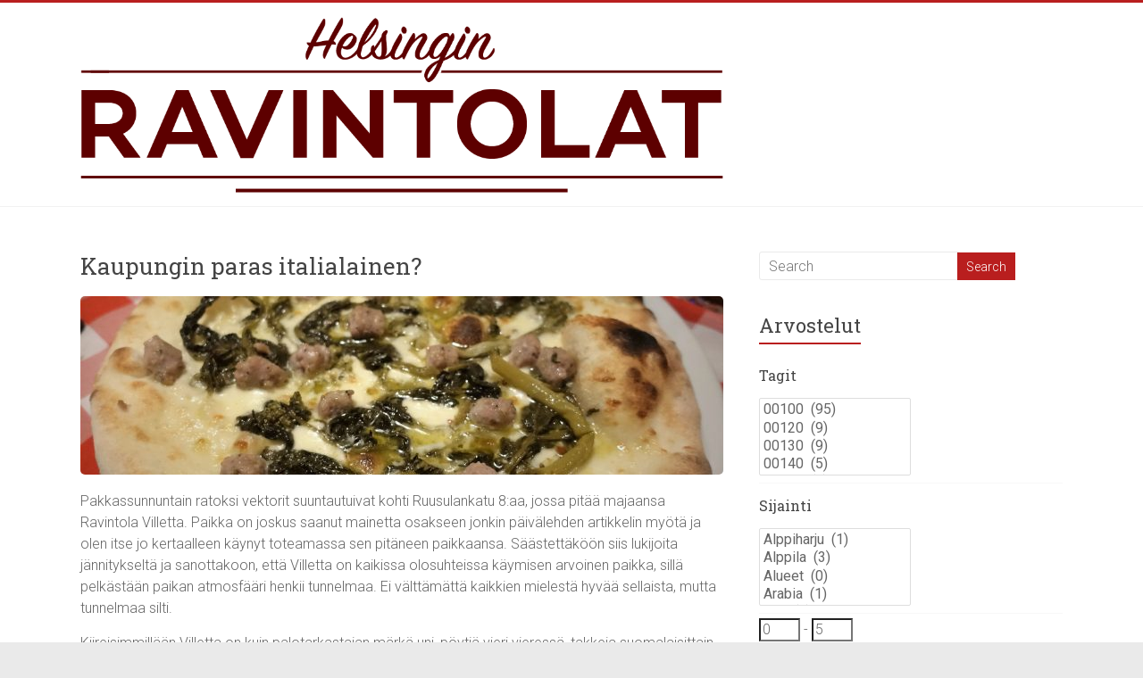

--- FILE ---
content_type: text/html; charset=UTF-8
request_url: https://helsinginravintolat.fi/kaupungin-paras-italialainen/
body_size: 18133
content:

<!DOCTYPE html>
<html lang="fi">
<head>
<meta charset="UTF-8" />
<meta name="viewport" content="width=device-width, initial-scale=1">
<title>
	Kaupungin paras italialainen? | Helsingin ravintolat</title>
<link rel="profile" href="http://gmpg.org/xfn/11" />
<link rel="pingback" href="https://helsinginravintolat.fi/xmlrpc.php" />
    <link rel="shortcut icon" href="/favicon.ico">
<meta name='robots' content='max-image-preview:large' />
<link rel='dns-prefetch' href='//fonts.googleapis.com' />
<link rel="alternate" type="application/rss+xml" title="Helsingin ravintolat &raquo; syöte" href="https://helsinginravintolat.fi/feed/" />
<script type="text/javascript" id="wpp-js" src="https://helsinginravintolat.fi/wp-content/plugins/wordpress-popular-posts/assets/js/wpp.min.js?ver=7.3.6" data-sampling="0" data-sampling-rate="100" data-api-url="https://helsinginravintolat.fi/wp-json/wordpress-popular-posts" data-post-id="1303" data-token="3d12f7d169" data-lang="0" data-debug="0"></script>
<link rel="alternate" title="oEmbed (JSON)" type="application/json+oembed" href="https://helsinginravintolat.fi/wp-json/oembed/1.0/embed?url=https%3A%2F%2Fhelsinginravintolat.fi%2Fkaupungin-paras-italialainen%2F" />
<link rel="alternate" title="oEmbed (XML)" type="text/xml+oembed" href="https://helsinginravintolat.fi/wp-json/oembed/1.0/embed?url=https%3A%2F%2Fhelsinginravintolat.fi%2Fkaupungin-paras-italialainen%2F&#038;format=xml" />
<style id='wp-img-auto-sizes-contain-inline-css' type='text/css'>
img:is([sizes=auto i],[sizes^="auto," i]){contain-intrinsic-size:3000px 1500px}
/*# sourceURL=wp-img-auto-sizes-contain-inline-css */
</style>
<style id='wp-emoji-styles-inline-css' type='text/css'>

	img.wp-smiley, img.emoji {
		display: inline !important;
		border: none !important;
		box-shadow: none !important;
		height: 1em !important;
		width: 1em !important;
		margin: 0 0.07em !important;
		vertical-align: -0.1em !important;
		background: none !important;
		padding: 0 !important;
	}
/*# sourceURL=wp-emoji-styles-inline-css */
</style>
<style id='wp-block-library-inline-css' type='text/css'>
:root{--wp-block-synced-color:#7a00df;--wp-block-synced-color--rgb:122,0,223;--wp-bound-block-color:var(--wp-block-synced-color);--wp-editor-canvas-background:#ddd;--wp-admin-theme-color:#007cba;--wp-admin-theme-color--rgb:0,124,186;--wp-admin-theme-color-darker-10:#006ba1;--wp-admin-theme-color-darker-10--rgb:0,107,160.5;--wp-admin-theme-color-darker-20:#005a87;--wp-admin-theme-color-darker-20--rgb:0,90,135;--wp-admin-border-width-focus:2px}@media (min-resolution:192dpi){:root{--wp-admin-border-width-focus:1.5px}}.wp-element-button{cursor:pointer}:root .has-very-light-gray-background-color{background-color:#eee}:root .has-very-dark-gray-background-color{background-color:#313131}:root .has-very-light-gray-color{color:#eee}:root .has-very-dark-gray-color{color:#313131}:root .has-vivid-green-cyan-to-vivid-cyan-blue-gradient-background{background:linear-gradient(135deg,#00d084,#0693e3)}:root .has-purple-crush-gradient-background{background:linear-gradient(135deg,#34e2e4,#4721fb 50%,#ab1dfe)}:root .has-hazy-dawn-gradient-background{background:linear-gradient(135deg,#faaca8,#dad0ec)}:root .has-subdued-olive-gradient-background{background:linear-gradient(135deg,#fafae1,#67a671)}:root .has-atomic-cream-gradient-background{background:linear-gradient(135deg,#fdd79a,#004a59)}:root .has-nightshade-gradient-background{background:linear-gradient(135deg,#330968,#31cdcf)}:root .has-midnight-gradient-background{background:linear-gradient(135deg,#020381,#2874fc)}:root{--wp--preset--font-size--normal:16px;--wp--preset--font-size--huge:42px}.has-regular-font-size{font-size:1em}.has-larger-font-size{font-size:2.625em}.has-normal-font-size{font-size:var(--wp--preset--font-size--normal)}.has-huge-font-size{font-size:var(--wp--preset--font-size--huge)}.has-text-align-center{text-align:center}.has-text-align-left{text-align:left}.has-text-align-right{text-align:right}.has-fit-text{white-space:nowrap!important}#end-resizable-editor-section{display:none}.aligncenter{clear:both}.items-justified-left{justify-content:flex-start}.items-justified-center{justify-content:center}.items-justified-right{justify-content:flex-end}.items-justified-space-between{justify-content:space-between}.screen-reader-text{border:0;clip-path:inset(50%);height:1px;margin:-1px;overflow:hidden;padding:0;position:absolute;width:1px;word-wrap:normal!important}.screen-reader-text:focus{background-color:#ddd;clip-path:none;color:#444;display:block;font-size:1em;height:auto;left:5px;line-height:normal;padding:15px 23px 14px;text-decoration:none;top:5px;width:auto;z-index:100000}html :where(.has-border-color){border-style:solid}html :where([style*=border-top-color]){border-top-style:solid}html :where([style*=border-right-color]){border-right-style:solid}html :where([style*=border-bottom-color]){border-bottom-style:solid}html :where([style*=border-left-color]){border-left-style:solid}html :where([style*=border-width]){border-style:solid}html :where([style*=border-top-width]){border-top-style:solid}html :where([style*=border-right-width]){border-right-style:solid}html :where([style*=border-bottom-width]){border-bottom-style:solid}html :where([style*=border-left-width]){border-left-style:solid}html :where(img[class*=wp-image-]){height:auto;max-width:100%}:where(figure){margin:0 0 1em}html :where(.is-position-sticky){--wp-admin--admin-bar--position-offset:var(--wp-admin--admin-bar--height,0px)}@media screen and (max-width:600px){html :where(.is-position-sticky){--wp-admin--admin-bar--position-offset:0px}}

/*# sourceURL=wp-block-library-inline-css */
</style><style id='global-styles-inline-css' type='text/css'>
:root{--wp--preset--aspect-ratio--square: 1;--wp--preset--aspect-ratio--4-3: 4/3;--wp--preset--aspect-ratio--3-4: 3/4;--wp--preset--aspect-ratio--3-2: 3/2;--wp--preset--aspect-ratio--2-3: 2/3;--wp--preset--aspect-ratio--16-9: 16/9;--wp--preset--aspect-ratio--9-16: 9/16;--wp--preset--color--black: #000000;--wp--preset--color--cyan-bluish-gray: #abb8c3;--wp--preset--color--white: #ffffff;--wp--preset--color--pale-pink: #f78da7;--wp--preset--color--vivid-red: #cf2e2e;--wp--preset--color--luminous-vivid-orange: #ff6900;--wp--preset--color--luminous-vivid-amber: #fcb900;--wp--preset--color--light-green-cyan: #7bdcb5;--wp--preset--color--vivid-green-cyan: #00d084;--wp--preset--color--pale-cyan-blue: #8ed1fc;--wp--preset--color--vivid-cyan-blue: #0693e3;--wp--preset--color--vivid-purple: #9b51e0;--wp--preset--gradient--vivid-cyan-blue-to-vivid-purple: linear-gradient(135deg,rgb(6,147,227) 0%,rgb(155,81,224) 100%);--wp--preset--gradient--light-green-cyan-to-vivid-green-cyan: linear-gradient(135deg,rgb(122,220,180) 0%,rgb(0,208,130) 100%);--wp--preset--gradient--luminous-vivid-amber-to-luminous-vivid-orange: linear-gradient(135deg,rgb(252,185,0) 0%,rgb(255,105,0) 100%);--wp--preset--gradient--luminous-vivid-orange-to-vivid-red: linear-gradient(135deg,rgb(255,105,0) 0%,rgb(207,46,46) 100%);--wp--preset--gradient--very-light-gray-to-cyan-bluish-gray: linear-gradient(135deg,rgb(238,238,238) 0%,rgb(169,184,195) 100%);--wp--preset--gradient--cool-to-warm-spectrum: linear-gradient(135deg,rgb(74,234,220) 0%,rgb(151,120,209) 20%,rgb(207,42,186) 40%,rgb(238,44,130) 60%,rgb(251,105,98) 80%,rgb(254,248,76) 100%);--wp--preset--gradient--blush-light-purple: linear-gradient(135deg,rgb(255,206,236) 0%,rgb(152,150,240) 100%);--wp--preset--gradient--blush-bordeaux: linear-gradient(135deg,rgb(254,205,165) 0%,rgb(254,45,45) 50%,rgb(107,0,62) 100%);--wp--preset--gradient--luminous-dusk: linear-gradient(135deg,rgb(255,203,112) 0%,rgb(199,81,192) 50%,rgb(65,88,208) 100%);--wp--preset--gradient--pale-ocean: linear-gradient(135deg,rgb(255,245,203) 0%,rgb(182,227,212) 50%,rgb(51,167,181) 100%);--wp--preset--gradient--electric-grass: linear-gradient(135deg,rgb(202,248,128) 0%,rgb(113,206,126) 100%);--wp--preset--gradient--midnight: linear-gradient(135deg,rgb(2,3,129) 0%,rgb(40,116,252) 100%);--wp--preset--font-size--small: 13px;--wp--preset--font-size--medium: 20px;--wp--preset--font-size--large: 36px;--wp--preset--font-size--x-large: 42px;--wp--preset--spacing--20: 0.44rem;--wp--preset--spacing--30: 0.67rem;--wp--preset--spacing--40: 1rem;--wp--preset--spacing--50: 1.5rem;--wp--preset--spacing--60: 2.25rem;--wp--preset--spacing--70: 3.38rem;--wp--preset--spacing--80: 5.06rem;--wp--preset--shadow--natural: 6px 6px 9px rgba(0, 0, 0, 0.2);--wp--preset--shadow--deep: 12px 12px 50px rgba(0, 0, 0, 0.4);--wp--preset--shadow--sharp: 6px 6px 0px rgba(0, 0, 0, 0.2);--wp--preset--shadow--outlined: 6px 6px 0px -3px rgb(255, 255, 255), 6px 6px rgb(0, 0, 0);--wp--preset--shadow--crisp: 6px 6px 0px rgb(0, 0, 0);}:where(.is-layout-flex){gap: 0.5em;}:where(.is-layout-grid){gap: 0.5em;}body .is-layout-flex{display: flex;}.is-layout-flex{flex-wrap: wrap;align-items: center;}.is-layout-flex > :is(*, div){margin: 0;}body .is-layout-grid{display: grid;}.is-layout-grid > :is(*, div){margin: 0;}:where(.wp-block-columns.is-layout-flex){gap: 2em;}:where(.wp-block-columns.is-layout-grid){gap: 2em;}:where(.wp-block-post-template.is-layout-flex){gap: 1.25em;}:where(.wp-block-post-template.is-layout-grid){gap: 1.25em;}.has-black-color{color: var(--wp--preset--color--black) !important;}.has-cyan-bluish-gray-color{color: var(--wp--preset--color--cyan-bluish-gray) !important;}.has-white-color{color: var(--wp--preset--color--white) !important;}.has-pale-pink-color{color: var(--wp--preset--color--pale-pink) !important;}.has-vivid-red-color{color: var(--wp--preset--color--vivid-red) !important;}.has-luminous-vivid-orange-color{color: var(--wp--preset--color--luminous-vivid-orange) !important;}.has-luminous-vivid-amber-color{color: var(--wp--preset--color--luminous-vivid-amber) !important;}.has-light-green-cyan-color{color: var(--wp--preset--color--light-green-cyan) !important;}.has-vivid-green-cyan-color{color: var(--wp--preset--color--vivid-green-cyan) !important;}.has-pale-cyan-blue-color{color: var(--wp--preset--color--pale-cyan-blue) !important;}.has-vivid-cyan-blue-color{color: var(--wp--preset--color--vivid-cyan-blue) !important;}.has-vivid-purple-color{color: var(--wp--preset--color--vivid-purple) !important;}.has-black-background-color{background-color: var(--wp--preset--color--black) !important;}.has-cyan-bluish-gray-background-color{background-color: var(--wp--preset--color--cyan-bluish-gray) !important;}.has-white-background-color{background-color: var(--wp--preset--color--white) !important;}.has-pale-pink-background-color{background-color: var(--wp--preset--color--pale-pink) !important;}.has-vivid-red-background-color{background-color: var(--wp--preset--color--vivid-red) !important;}.has-luminous-vivid-orange-background-color{background-color: var(--wp--preset--color--luminous-vivid-orange) !important;}.has-luminous-vivid-amber-background-color{background-color: var(--wp--preset--color--luminous-vivid-amber) !important;}.has-light-green-cyan-background-color{background-color: var(--wp--preset--color--light-green-cyan) !important;}.has-vivid-green-cyan-background-color{background-color: var(--wp--preset--color--vivid-green-cyan) !important;}.has-pale-cyan-blue-background-color{background-color: var(--wp--preset--color--pale-cyan-blue) !important;}.has-vivid-cyan-blue-background-color{background-color: var(--wp--preset--color--vivid-cyan-blue) !important;}.has-vivid-purple-background-color{background-color: var(--wp--preset--color--vivid-purple) !important;}.has-black-border-color{border-color: var(--wp--preset--color--black) !important;}.has-cyan-bluish-gray-border-color{border-color: var(--wp--preset--color--cyan-bluish-gray) !important;}.has-white-border-color{border-color: var(--wp--preset--color--white) !important;}.has-pale-pink-border-color{border-color: var(--wp--preset--color--pale-pink) !important;}.has-vivid-red-border-color{border-color: var(--wp--preset--color--vivid-red) !important;}.has-luminous-vivid-orange-border-color{border-color: var(--wp--preset--color--luminous-vivid-orange) !important;}.has-luminous-vivid-amber-border-color{border-color: var(--wp--preset--color--luminous-vivid-amber) !important;}.has-light-green-cyan-border-color{border-color: var(--wp--preset--color--light-green-cyan) !important;}.has-vivid-green-cyan-border-color{border-color: var(--wp--preset--color--vivid-green-cyan) !important;}.has-pale-cyan-blue-border-color{border-color: var(--wp--preset--color--pale-cyan-blue) !important;}.has-vivid-cyan-blue-border-color{border-color: var(--wp--preset--color--vivid-cyan-blue) !important;}.has-vivid-purple-border-color{border-color: var(--wp--preset--color--vivid-purple) !important;}.has-vivid-cyan-blue-to-vivid-purple-gradient-background{background: var(--wp--preset--gradient--vivid-cyan-blue-to-vivid-purple) !important;}.has-light-green-cyan-to-vivid-green-cyan-gradient-background{background: var(--wp--preset--gradient--light-green-cyan-to-vivid-green-cyan) !important;}.has-luminous-vivid-amber-to-luminous-vivid-orange-gradient-background{background: var(--wp--preset--gradient--luminous-vivid-amber-to-luminous-vivid-orange) !important;}.has-luminous-vivid-orange-to-vivid-red-gradient-background{background: var(--wp--preset--gradient--luminous-vivid-orange-to-vivid-red) !important;}.has-very-light-gray-to-cyan-bluish-gray-gradient-background{background: var(--wp--preset--gradient--very-light-gray-to-cyan-bluish-gray) !important;}.has-cool-to-warm-spectrum-gradient-background{background: var(--wp--preset--gradient--cool-to-warm-spectrum) !important;}.has-blush-light-purple-gradient-background{background: var(--wp--preset--gradient--blush-light-purple) !important;}.has-blush-bordeaux-gradient-background{background: var(--wp--preset--gradient--blush-bordeaux) !important;}.has-luminous-dusk-gradient-background{background: var(--wp--preset--gradient--luminous-dusk) !important;}.has-pale-ocean-gradient-background{background: var(--wp--preset--gradient--pale-ocean) !important;}.has-electric-grass-gradient-background{background: var(--wp--preset--gradient--electric-grass) !important;}.has-midnight-gradient-background{background: var(--wp--preset--gradient--midnight) !important;}.has-small-font-size{font-size: var(--wp--preset--font-size--small) !important;}.has-medium-font-size{font-size: var(--wp--preset--font-size--medium) !important;}.has-large-font-size{font-size: var(--wp--preset--font-size--large) !important;}.has-x-large-font-size{font-size: var(--wp--preset--font-size--x-large) !important;}
/*# sourceURL=global-styles-inline-css */
</style>

<style id='classic-theme-styles-inline-css' type='text/css'>
/*! This file is auto-generated */
.wp-block-button__link{color:#fff;background-color:#32373c;border-radius:9999px;box-shadow:none;text-decoration:none;padding:calc(.667em + 2px) calc(1.333em + 2px);font-size:1.125em}.wp-block-file__button{background:#32373c;color:#fff;text-decoration:none}
/*# sourceURL=/wp-includes/css/classic-themes.min.css */
</style>
<link rel='stylesheet' id='search-filter-plugin-styles-css' href='https://helsinginravintolat.fi/wp-content/plugins/search-filter-pro/public/assets/css/search-filter.min.css?ver=2.3.4' type='text/css' media='all' />
<link rel='stylesheet' id='wordpress-popular-posts-css-css' href='https://helsinginravintolat.fi/wp-content/plugins/wordpress-popular-posts/assets/css/wpp.css?ver=7.3.6' type='text/css' media='all' />
<link rel='stylesheet' id='accelerate_style-css' href='https://helsinginravintolat.fi/wp-content/themes/accelerate/style.css?v=2&#038;ver=6.9' type='text/css' media='all' />
<link rel='stylesheet' id='accelerate_googlefonts-css' href='https://fonts.googleapis.com/css?family=Roboto%3A400%2C300%2C100%7CRoboto+Slab%3A700%2C400&#038;ver=6.9' type='text/css' media='all' />
<link rel='stylesheet' id='accelerate-fontawesome-css' href='https://helsinginravintolat.fi/wp-content/themes/accelerate/fontawesome/css/font-awesome.css?ver=4.2.1' type='text/css' media='all' />
<link rel='stylesheet' id='ecae-frontend-css' href='https://helsinginravintolat.fi/wp-content/plugins/easy-custom-auto-excerpt/assets/style-frontend.css?ver=2.5.0' type='text/css' media='all' />
<link rel='stylesheet' id='ecae-buttonskin-none-css' href='https://helsinginravintolat.fi/wp-content/plugins/easy-custom-auto-excerpt/buttons/ecae-buttonskin-none.css?ver=2.5.0' type='text/css' media='all' />
<script type="text/javascript" src="https://helsinginravintolat.fi/wp-includes/js/jquery/jquery.min.js?ver=3.7.1" id="jquery-core-js"></script>
<script type="text/javascript" src="https://helsinginravintolat.fi/wp-includes/js/jquery/jquery-migrate.min.js?ver=3.4.1" id="jquery-migrate-js"></script>
<script type="text/javascript" id="search-filter-plugin-build-js-extra">
/* <![CDATA[ */
var SF_LDATA = {"ajax_url":"https://helsinginravintolat.fi/wp-admin/admin-ajax.php","home_url":"https://helsinginravintolat.fi/"};
//# sourceURL=search-filter-plugin-build-js-extra
/* ]]> */
</script>
<script type="text/javascript" src="https://helsinginravintolat.fi/wp-content/plugins/search-filter-pro/public/assets/js/search-filter-build.min.js?ver=2.3.4" id="search-filter-plugin-build-js"></script>
<script type="text/javascript" src="https://helsinginravintolat.fi/wp-content/plugins/search-filter-pro/public/assets/js/chosen.jquery.min.js?ver=2.3.4" id="search-filter-plugin-chosen-js"></script>
<script type="text/javascript" src="https://helsinginravintolat.fi/wp-content/themes/accelerate/js/accelerate-custom.js?ver=6.9" id="accelerate-custom-js"></script>
<link rel="https://api.w.org/" href="https://helsinginravintolat.fi/wp-json/" /><link rel="alternate" title="JSON" type="application/json" href="https://helsinginravintolat.fi/wp-json/wp/v2/posts/1303" /><link rel="EditURI" type="application/rsd+xml" title="RSD" href="https://helsinginravintolat.fi/xmlrpc.php?rsd" />
<meta name="generator" content="WordPress 6.9" />
<link rel="canonical" href="https://helsinginravintolat.fi/kaupungin-paras-italialainen/" />
<link rel='shortlink' href='https://helsinginravintolat.fi/?p=1303' />
<meta property="fb:app_id" content=""/><script>
	var lightbox_transition = 'elastic';
	var lightbox_speed = 800;
	var lightbox_fadeOut = 300;
	var lightbox_title = false;
	var lightbox_scalePhotos = true;
	var lightbox_scrolling = false;
	var lightbox_opacity = 0.201;
	var lightbox_open = false;
	var lightbox_returnFocus = true;
	var lightbox_trapFocus = true;
	var lightbox_fastIframe = true;
	var lightbox_preloading = true;
	var lightbox_overlayClose = true;
	var lightbox_escKey = false;
	var lightbox_arrowKey = false;
	var lightbox_loop = true;
	var lightbox_closeButton = false;
	var lightbox_previous = "previous";
	var lightbox_next = "next";
	var lightbox_close = "close";
	var lightbox_html = false;
	var lightbox_photo = false;
	var lightbox_width = '';
	var lightbox_height = '';
	var lightbox_innerWidth = 'false';
	var lightbox_innerHeight = 'false';
	var lightbox_initialWidth = '300';
	var lightbox_initialHeight = '100';
	var lightbox_maxWidth = 768;
	var lightbox_maxHeight = 500;
	var lightbox_slideshow = false;
	var lightbox_slideshowSpeed = 2500;
	var lightbox_slideshowAuto = true;
	var lightbox_slideshowStart = "start slideshow";
	var lightbox_slideshowStop = "stop slideshow";
	var lightbox_fixed = true;
	
	
			var lightbox_top = false;
		var lightbox_bottom = false;
		var lightbox_left = false;
		var lightbox_right = false;
		
	var lightbox_reposition = false;
	var lightbox_retinaImage = true;
	var lightbox_retinaUrl = false;
	var lightbox_retinaSuffix = "@2x.$1";
</script>
  <script src="https://cdn.onesignal.com/sdks/web/v16/OneSignalSDK.page.js" defer></script>
  <script>
          window.OneSignalDeferred = window.OneSignalDeferred || [];
          OneSignalDeferred.push(async function(OneSignal) {
            await OneSignal.init({
              appId: "",
              serviceWorkerOverrideForTypical: true,
              path: "https://helsinginravintolat.fi/wp-content/plugins/onesignal-free-web-push-notifications/sdk_files/",
              serviceWorkerParam: { scope: "/wp-content/plugins/onesignal-free-web-push-notifications/sdk_files/push/onesignal/" },
              serviceWorkerPath: "OneSignalSDKWorker.js",
            });
          });

          // Unregister the legacy OneSignal service worker to prevent scope conflicts
          if (navigator.serviceWorker) {
            navigator.serviceWorker.getRegistrations().then((registrations) => {
              // Iterate through all registered service workers
              registrations.forEach((registration) => {
                // Check the script URL to identify the specific service worker
                if (registration.active && registration.active.scriptURL.includes('OneSignalSDKWorker.js.php')) {
                  // Unregister the service worker
                  registration.unregister().then((success) => {
                    if (success) {
                      console.log('OneSignalSW: Successfully unregistered:', registration.active.scriptURL);
                    } else {
                      console.log('OneSignalSW: Failed to unregister:', registration.active.scriptURL);
                    }
                  });
                }
              });
            }).catch((error) => {
              console.error('Error fetching service worker registrations:', error);
            });
        }
        </script>
            <style id="wpp-loading-animation-styles">@-webkit-keyframes bgslide{from{background-position-x:0}to{background-position-x:-200%}}@keyframes bgslide{from{background-position-x:0}to{background-position-x:-200%}}.wpp-widget-block-placeholder,.wpp-shortcode-placeholder{margin:0 auto;width:60px;height:3px;background:#dd3737;background:linear-gradient(90deg,#dd3737 0%,#571313 10%,#dd3737 100%);background-size:200% auto;border-radius:3px;-webkit-animation:bgslide 1s infinite linear;animation:bgslide 1s infinite linear}</style>
                	<meta property="og:image" content="https://helsinginravintolat.fi/wp-content/uploads/2018/03/villetta_pizza_autunno-1-scaled.jpg"/>	<!-- Google tag (gtag.js) -->
<script async src="https://www.googletagmanager.com/gtag/js?id=UA-115877054-1"></script>
<script>
  window.dataLayer = window.dataLayer || [];
  function gtag(){dataLayer.push(arguments);}
  gtag('js', new Date());

  gtag('config', 'UA-115877054-1');
</script>
<link rel='stylesheet' id='dashicons-css' href='https://helsinginravintolat.fi/wp-includes/css/dashicons.min.css?ver=6.9' type='text/css' media='all' />
<link rel='stylesheet' id='thickbox-css' href='https://helsinginravintolat.fi/wp-includes/js/thickbox/thickbox.css?ver=6.9' type='text/css' media='all' />
<link rel='stylesheet' id='style-name-css' href='https://helsinginravintolat.fi/wp-content/plugins/lightbox/css/frontend/colorbox-1.css?ver=6.9' type='text/css' media='all' />
</head>

<body class="wp-singular post-template-default single single-post postid-1303 single-format-standard wp-theme-accelerate  wide">
<div id="page" class="hfeed site">
		<header id="masthead" class="site-header clearfix">		

		<div id="header-text-nav-container" class="clearfix">

			<a href="https://helsinginravintolat.fi/" title="Helsingin ravintolat" rel="home"></a>
			<div class="inner-wrap">
				
				<div id="header-text-nav-wrap" class="clearfix">
					<div id="header-left-section">
												<div id="header-text">
							<h1 id="site-title"> 
								<a href="https://helsinginravintolat.fi/" title="Helsingin ravintolat" rel="home">Helsingin ravintolat</a>
							</h1>
							<h2 id="site-description"></h2><!-- #site-description -->
						</div><!-- #header-text -->
											</div><!-- #header-left-section -->
					<div id="header-right-section">
											
			    	</div><!-- #header-right-section --> 
			    	
			   </div><!-- #header-text-nav-wrap -->
			   
			</div><!-- .inner-wrap -->
			<a href="https://helsinginravintolat.fi/" title="Helsingin ravintolat" rel="home"><div class="header-image-wrap"><div class="inner-wrap"><img src="https://helsinginravintolat.fi/wp-content/uploads/2018/02/logo_2018_transparent_punainen-1-1.png" class="header-image" width="1084" height="344" alt="Helsingin ravintolat"></div></div></a>
				<nav id="site-navigation" class="main-navigation inner-wrap clearfix" role="navigation">
				<h1 class="menu-toggle">Valikko</h1>
							</nav>
		</div><!-- #header-text-nav-container -->

		
		   	
	</header>
			<div id="main" class="clearfix">
		<div class="inner-wrap clearfix">
			
	<div id="primary">
		<div id="content" class="clearfix">

						
				
<article id="post-1303" class="post-1303 post type-post status-publish format-standard has-post-thumbnail hentry category-toolo tag-50 tag-italialainen tag-pizza tag-ruusulankatu">
	
	<header class="entry-header">
		<h1 class="entry-title">
			Kaupungin paras italialainen?		</h1>
	</header>
	
		<figure class="post-featured-image"><a href="https://helsinginravintolat.fi/wp-content/uploads/2018/03/villetta_pizza_autunno-1-scaled.jpg" title="Kaupungin paras italialainen?"><img width="720" height="200" src="https://helsinginravintolat.fi/wp-content/uploads/2018/03/villetta_pizza_autunno-1-720x200.jpg" class="attachment-featured-blog-large size-featured-blog-large wp-post-image" alt="Kaupungin paras italialainen?" title="Kaupungin paras italialainen?" decoding="async" fetchpriority="high" /></a></figure>
	<div class="entry-content clearfix">
		<p>Pakkassunnuntain ratoksi vektorit suuntautuivat kohti Ruusulankatu 8:aa, jossa pitää majaansa Ravintola Villetta. Paikka on joskus saanut mainetta osakseen jonkin päivälehden artikkelin myötä ja olen itse jo kertaalleen käynyt toteamassa sen pitäneen paikkaansa. Säästettäköön siis lukijoita jännitykseltä ja sanottakoon, että Villetta on kaikissa olosuhteissa käymisen arvoinen paikka, sillä pelkästään paikan atmosfääri henkii tunnelmaa. Ei välttämättä kaikkien mielestä hyvää sellaista, mutta tunnelmaa silti.</p>
<p>Kiireisimmillään Villetta on kuin palotarkastajan märkä uni, pöytiä vieri vieressä, takkeja suomalaisittain siellä täällä, tarjoilijoiden pyyhkiessä ohitse kuuman ruoan kanssa. Sisustus sattuu herkimpia silmiin ja ilmaa halkoo juustorasvan ja pizzauunin tuoksu. Naapuripöydät ovat usein niin lähellä, että kuiskauksenkin kuulisi, ellei keittiöstä kantautuisi ruoanvalmistuksen kiireinen meteli.</p>
<p>L&#8217;Italia.</p>
<p>Valitettavan harvoin törmää Helsingissä ravintoloihin, joilla on sielu. Tässä paikassa sitä on ja vaikka sitä ei todellakaan voi aina kuvata sanoilla ystävällinen ja kohtelias, on vaikea kuvitella Villettassa kävijän pettyvän kohteluunsa. Paitsi jos on itse täysi urpo.</p>
<p>Ravintolan tarjonta keskittyy &#8211; vähemmän yllättäen, italialaisiin ruokalajeihin ja päällimmäisenä listalta nousevat esille pizzat. Tällä kertaa valinnaksi osui erikoislistalta Autunno (=syksy) jossa listan mukaan on italialaista makkaraa, rapinia ja mozzarellaa (12e).</p>
<p>Lautanen saapuu pöytään täpötäydessä ravintolassa alle 15 minuutissa, höyryävän kuumana. Pizzapohja on napolilaisittain kuohkean leipämäinen, jauhoinen ja todella maukas ja päälle aseteltu mozzarella on tuottanut pizzaan todella öljyisen pinnan. Toisena täytteenä oleva makkara muistuttaa siskonmakkaraa, mutta ollen selkeästi mausteisempaa. Yhdessä rapinin kanssa niistä löytyy hiukan anismainen sivumaku. Perinteisen tomaattikastike-pohjaisen pizzan rakastajat voivat nyrpistää nenäänsä Autunnon kaltaiselle kokoonpanolle, joka on helppo ymmärtää. Autunno yhdistää vahvan napolilaisen pizzapohjan rasvaisen pehmeään, jopa tunkkaiseen makuyhdistelmään, joka tarjoilee härmäläisille helposti makukokemuksen, jolle on vähän vaikea löytää vastinetta.</p>
<p>Tämä on ennenkaikkea kokonaisvaltainen kokemus, kaikilta osin. Villetta on naurettavan edullinen, jopa halpa sen laatuun nähden ja tarjoaa kokemuksen joka jää vaisuksi ellet vietä paikassa koko iltaa syöden itsesi täyteen koko ruokalistan ja viinipullolisen voimin.</p>
<p>Herra paratkoon, älkää menkö tänne, jotta saan itse vapaan pöydän helpommin! 😀</p>
	</div>
      
         <fieldset class="rating">

  <input type="radio" id="5star" name="rating" value="5" />
  <label class="full" for="5star" title="Excellent"></label>

  <input type="radio" id="4halfstar" name="rating" value="4.5" />
  <label class="half" for="4halfstar" title="Good"></label>

  <input type="radio" id="4star" name="rating" value="4" />
  <label class="full" for="4star" title="Pretty good"></label>

  <input type="radio" id="3halfstar" name="rating" value="3.5" />
  <label class="half" for="3halfstar" title="Nice"></label>

  <input type="radio" id="3star" name="rating" value="3" />
  <label class="full" for="3star" title="Ok"></label>

  <input type="radio" id="2halfstar" name="rating" value="2.5" />
  <label class="half" for="2halfstar" title="Kinda bad"></label>

  <input type="radio" id="2star" name="rating" value="2" />
  <label class="full" for="2star" title="Bad"></label>

  <input type="radio" id="1halfstar" name="rating" value="1.5" />
  <label class="half" for="1halfstar" title="Meh"></label>

  <input type="radio" id="1star" name="rating" value="1" />
  <label class="full" for="1star" title="Umm"></label>

  <input type="radio" id="halfstar" name="rating" value="0.5" />
  <label class="half" for="halfstar" title="Worst"></label>

</fieldset>
    <div style="    clear: both;"></div>
    <script>
        jQuery('#post-1303 input[name=rating]').filter('[value="5"]').attr('checked', true);
    </script>
		<div class="entry-meta"><!--
	<span class="byline"><span class="author vcard"><i class="fa fa-user"></i><a class="url fn n" href="https://helsinginravintolat.fi/author/jarkko/" title="Jarkko">Jarkko</a></span></span>
	<span class="cat-links"><i class="fa fa-folder-open"></i><a href="https://helsinginravintolat.fi/category/alueet/toolo/" rel="category tag">Töölö</a></span>
		
-->
		<span class="posted-on"><i class="fa fa-folder-open"></i><a href="https://helsinginravintolat.fi/category/alueet/toolo/" rel="category tag">Töölö</a></span><span class="posted-on"><a href="https://helsinginravintolat.fi/kaupungin-paras-italialainen/" title="02:09" rel="bookmark"><i class="fa fa-calendar-o"></i> <time class="entry-date published" datetime="2018-02-18T02:09:58+02:00">18.2.2018</time></a></span><span class="tag-links"><i class="fa fa-tags"></i><a href="https://helsinginravintolat.fi/tag/00260/" rel="tag">00260</a>, <a href="https://helsinginravintolat.fi/tag/italialainen/" rel="tag">italialainen</a>, <a href="https://helsinginravintolat.fi/tag/pizza/" rel="tag">pizza</a>, <a href="https://helsinginravintolat.fi/tag/ruusulankatu/" rel="tag">ruusulankatu</a></span></div>
	 
</article>
<script async src="//pagead2.googlesyndication.com/pagead/js/adsbygoogle.js"></script>
<!-- Helsinginravintolat.fi -->
<ins class="adsbygoogle"
     style="display:block"
     data-ad-client="ca-pub-1714619649111943"
     data-ad-slot="8622180300"
     data-ad-format="auto"></ins>
<script>
(adsbygoogle = window.adsbygoogle || []).push({});
</script>

<div id="wpdevar_comment_1" style="width:100%;text-align:left;">
		<span style="padding: 10px;font-size:22px;font-family:monospace;color:#000000;"></span>
		<div class="fb-comments" data-href="https://helsinginravintolat.fi/kaupungin-paras-italialainen/" data-order-by="social" data-numposts="3" data-width="100%" style="display:block;"></div></div><style>#wpdevar_comment_1 span,#wpdevar_comment_1 iframe{width:100% !important;} #wpdevar_comment_1 iframe{max-height: 100% !important;}</style>

				
		<ul class="default-wp-page clearfix">
			<li class="previous"><a href="https://helsinginravintolat.fi/toololainen-runes/" rel="prev"><span class="meta-nav">&larr;</span> Töölöläinen Rune&#8217;s</a></li>
			<li class="next"><a href="https://helsinginravintolat.fi/oppimisesta-parempaan/" rel="next">Oppimisesta parempaan <span class="meta-nav">&rarr;</span></a></li>
		</ul>
	
				
			
		</div><!-- #content -->
	</div><!-- #primary -->
	
	
<div id="secondary">
			
		<aside id="search-2" class="widget widget_search"><form action="https://helsinginravintolat.fi/"id="search-form" class="searchform clearfix" method="get">
	<input type="text" placeholder="Search" class="s field" name="s">
	<input type="submit" value="Search" id="search-submit" name="submit" class="submit">
</form><!-- .searchform --></aside><aside id="search_filter_register_widget-2" class="widget widget_search_filter_register_widget"><h3 class="widget-title"><span>Arvostelut</span></h3><form data-sf-form-id='3529' data-is-rtl='0' data-maintain-state='1' data-results-url='https://helsinginravintolat.fi/?sfid=3529' data-ajax-url='https://helsinginravintolat.fi/?sfid=3529&amp;sf_data=results' data-ajax-form-url='https://helsinginravintolat.fi/?sfid=3529&amp;sf_action=get_data&amp;sf_data=form' data-display-result-method='archive' data-use-history-api='1' data-template-loaded='0' data-lang-code='' data-ajax='1' data-ajax-data-type='html' data-ajax-target='#main' data-ajax-pagination-type='normal' data-ajax-links-selector='.pagination a' data-update-ajax-url='1' data-only-results-ajax='1' data-scroll-to-pos='0' data-init-paged='1' data-auto-update='1' action='https://helsinginravintolat.fi/?sfid=3529' method='post' class='searchandfilter' id='search-filter-form-3529' autocomplete='off' data-instance-count='1'><ul><li class="sf-field-tag" data-sf-field-name="_sft_post_tag" data-sf-field-type="tag" data-sf-field-input-type="multiselect"><h4>Tagit</h4>		<label>
				<select data-placeholder="Kaikki avainsanat" data-operator="and" multiple="multiple" name="_sft_post_tag[]" class="sf-input-select" title="">
			
						<option class="sf-level-0 sf-item-37" data-sf-count="95" data-sf-depth="0" value="00100">00100&nbsp;&nbsp;(95)</option>
						<option class="sf-level-0 sf-item-38" data-sf-count="9" data-sf-depth="0" value="00120">00120&nbsp;&nbsp;(9)</option>
						<option class="sf-level-0 sf-item-39" data-sf-count="9" data-sf-depth="0" value="00130">00130&nbsp;&nbsp;(9)</option>
						<option class="sf-level-0 sf-item-40" data-sf-count="5" data-sf-depth="0" value="00140">00140&nbsp;&nbsp;(5)</option>
						<option class="sf-level-0 sf-item-41" data-sf-count="4" data-sf-depth="0" value="00150">00150&nbsp;&nbsp;(4)</option>
						<option class="sf-level-0 sf-item-385" data-sf-count="1" data-sf-depth="0" value="00160">00160&nbsp;&nbsp;(1)</option>
						<option class="sf-level-0 sf-item-42" data-sf-count="5" data-sf-depth="0" value="00170">00170&nbsp;&nbsp;(5)</option>
						<option class="sf-level-0 sf-item-43" data-sf-count="10" data-sf-depth="0" value="00180">00180&nbsp;&nbsp;(10)</option>
						<option class="sf-level-0 sf-item-44" data-sf-count="1" data-sf-depth="0" value="00190">00190&nbsp;&nbsp;(1)</option>
						<option class="sf-level-0 sf-item-45" data-sf-count="3" data-sf-depth="0" value="00200">00200&nbsp;&nbsp;(3)</option>
						<option class="sf-level-0 sf-item-46" data-sf-count="2" data-sf-depth="0" value="00210">00210&nbsp;&nbsp;(2)</option>
						<option class="sf-level-0 sf-item-47" data-sf-count="2" data-sf-depth="0" value="00220">00220&nbsp;&nbsp;(2)</option>
						<option class="sf-level-0 sf-item-48" data-sf-count="1" data-sf-depth="0" value="00240">00240&nbsp;&nbsp;(1)</option>
						<option class="sf-level-0 sf-item-49" data-sf-count="8" data-sf-depth="0" value="00250">00250&nbsp;&nbsp;(8)</option>
						<option class="sf-level-0 sf-item-50" data-sf-count="9" data-sf-depth="0" value="00260">00260&nbsp;&nbsp;(9)</option>
						<option class="sf-level-0 sf-item-51" data-sf-count="3" data-sf-depth="0" value="00270">00270&nbsp;&nbsp;(3)</option>
						<option class="sf-level-0 sf-item-52" data-sf-count="1" data-sf-depth="0" value="00300">00300&nbsp;&nbsp;(1)</option>
						<option class="sf-level-0 sf-item-53" data-sf-count="1" data-sf-depth="0" value="00330">00330&nbsp;&nbsp;(1)</option>
						<option class="sf-level-0 sf-item-54" data-sf-count="3" data-sf-depth="0" value="00400">00400&nbsp;&nbsp;(3)</option>
						<option class="sf-level-0 sf-item-55" data-sf-count="13" data-sf-depth="0" value="00500">00500&nbsp;&nbsp;(13)</option>
						<option class="sf-level-0 sf-item-56" data-sf-count="28" data-sf-depth="0" value="00510">00510&nbsp;&nbsp;(28)</option>
						<option class="sf-level-0 sf-item-57" data-sf-count="5" data-sf-depth="0" value="00520">00520&nbsp;&nbsp;(5)</option>
						<option class="sf-level-0 sf-item-58" data-sf-count="14" data-sf-depth="0" value="00530">00530&nbsp;&nbsp;(14)</option>
						<option class="sf-level-0 sf-item-59" data-sf-count="5" data-sf-depth="0" value="00540">00540&nbsp;&nbsp;(5)</option>
						<option class="sf-level-0 sf-item-60" data-sf-count="9" data-sf-depth="0" value="00550">00550&nbsp;&nbsp;(9)</option>
						<option class="sf-level-0 sf-item-322" data-sf-count="1" data-sf-depth="0" value="00560">00560&nbsp;&nbsp;(1)</option>
						<option class="sf-level-0 sf-item-61" data-sf-count="5" data-sf-depth="0" value="00580">00580&nbsp;&nbsp;(5)</option>
						<option class="sf-level-0 sf-item-62" data-sf-count="2" data-sf-depth="0" value="00610">00610&nbsp;&nbsp;(2)</option>
						<option class="sf-level-0 sf-item-361" data-sf-count="1" data-sf-depth="0" value="00650">00650&nbsp;&nbsp;(1)</option>
						<option class="sf-level-0 sf-item-63" data-sf-count="5" data-sf-depth="0" value="00700">00700&nbsp;&nbsp;(5)</option>
						<option class="sf-level-0 sf-item-313" data-sf-count="1" data-sf-depth="0" value="00720">00720&nbsp;&nbsp;(1)</option>
						<option class="sf-level-0 sf-item-64" data-sf-count="1" data-sf-depth="0" value="00760">00760&nbsp;&nbsp;(1)</option>
						<option class="sf-level-0 sf-item-65" data-sf-count="1" data-sf-depth="0" value="00770">00770&nbsp;&nbsp;(1)</option>
						<option class="sf-level-0 sf-item-66" data-sf-count="1" data-sf-depth="0" value="00800">00800&nbsp;&nbsp;(1)</option>
						<option class="sf-level-0 sf-item-67" data-sf-count="2" data-sf-depth="0" value="00810">00810&nbsp;&nbsp;(2)</option>
						<option class="sf-level-0 sf-item-68" data-sf-count="1" data-sf-depth="0" value="00840">00840&nbsp;&nbsp;(1)</option>
						<option class="sf-level-0 sf-item-69" data-sf-count="1" data-sf-depth="0" value="00900">00900&nbsp;&nbsp;(1)</option>
						<option class="sf-level-0 sf-item-70" data-sf-count="1" data-sf-depth="0" value="00920">00920&nbsp;&nbsp;(1)</option>
						<option class="sf-level-0 sf-item-71" data-sf-count="5" data-sf-depth="0" value="00930">00930&nbsp;&nbsp;(5)</option>
						<option class="sf-level-0 sf-item-72" data-sf-count="4" data-sf-depth="0" value="00940">00940&nbsp;&nbsp;(4)</option>
						<option class="sf-level-0 sf-item-73" data-sf-count="1" data-sf-depth="0" value="00960">00960&nbsp;&nbsp;(1)</option>
						<option class="sf-level-0 sf-item-74" data-sf-count="2" data-sf-depth="0" value="00980">00980&nbsp;&nbsp;(2)</option>
						<option class="sf-level-0 sf-item-75" data-sf-count="4" data-sf-depth="0" value="00990">00990&nbsp;&nbsp;(4)</option>
						<option class="sf-level-0 sf-item-76" data-sf-count="1" data-sf-depth="0" value="09200">09200&nbsp;&nbsp;(1)</option>
						<option class="sf-level-0 sf-item-375" data-sf-count="1" data-sf-depth="0" value="aallonhalkoja">Aallonhalkoja&nbsp;&nbsp;(1)</option>
						<option class="sf-level-0 sf-item-380" data-sf-count="0" data-sf-depth="0" value="aasia">aasia&nbsp;&nbsp;(0)</option>
						<option class="sf-level-0 sf-item-77" data-sf-count="5" data-sf-depth="0" value="aasialainen">aasialainen&nbsp;&nbsp;(5)</option>
						<option class="sf-level-0 sf-item-78" data-sf-count="1" data-sf-depth="0" value="afrikkalainen">afrikkalainen&nbsp;&nbsp;(1)</option>
						<option class="sf-level-0 sf-item-79" data-sf-count="1" data-sf-depth="0" value="aikatalo">Aikatalo&nbsp;&nbsp;(1)</option>
						<option class="sf-level-0 sf-item-80" data-sf-count="6" data-sf-depth="0" value="aleksanterinkatu">Aleksanterinkatu&nbsp;&nbsp;(6)</option>
						<option class="sf-level-0 sf-item-81" data-sf-count="1" data-sf-depth="0" value="aleksis-kivenkatu">Aleksis Kivenkatu&nbsp;&nbsp;(1)</option>
						<option class="sf-level-0 sf-item-82" data-sf-count="1" data-sf-depth="0" value="alppikatu">Alppikatu&nbsp;&nbsp;(1)</option>
						<option class="sf-level-0 sf-item-83" data-sf-count="3" data-sf-depth="0" value="amerikkalainen">amerikkalainen&nbsp;&nbsp;(3)</option>
						<option class="sf-level-0 sf-item-84" data-sf-count="1" data-sf-depth="0" value="annankatu">Annankatu&nbsp;&nbsp;(1)</option>
						<option class="sf-level-0 sf-item-378" data-sf-count="1" data-sf-depth="0" value="asemapaallikonkatu">Asemapäällikönkatu&nbsp;&nbsp;(1)</option>
						<option class="sf-level-0 sf-item-85" data-sf-count="1" data-sf-depth="0" value="ateneuminkuja">ateneuminkuja&nbsp;&nbsp;(1)</option>
						<option class="sf-level-0 sf-item-387" data-sf-count="1" data-sf-depth="0" value="atlantinkatu">Atlantinkatu&nbsp;&nbsp;(1)</option>
						<option class="sf-level-0 sf-item-86" data-sf-count="2" data-sf-depth="0" value="aurinkolahti">aurinkolahti&nbsp;&nbsp;(2)</option>
						<option class="sf-level-0 sf-item-87" data-sf-count="1" data-sf-depth="0" value="aurinkotuulentie">Aurinkotuulentie&nbsp;&nbsp;(1)</option>
						<option class="sf-level-0 sf-item-88" data-sf-count="1" data-sf-depth="0" value="autotalo">autotalo&nbsp;&nbsp;(1)</option>
						<option class="sf-level-0 sf-item-89" data-sf-count="3" data-sf-depth="0" value="baariruoka">baariruoka&nbsp;&nbsp;(3)</option>
						<option class="sf-level-0 sf-item-90" data-sf-count="2" data-sf-depth="0" value="bagel">bagel&nbsp;&nbsp;(2)</option>
						<option class="sf-level-0 sf-item-91" data-sf-count="1" data-sf-depth="0" value="bangladeshilainen">bangladeshilainen&nbsp;&nbsp;(1)</option>
						<option class="sf-level-0 sf-item-366" data-sf-count="1" data-sf-depth="0" value="banh-mi">banh mi&nbsp;&nbsp;(1)</option>
						<option class="sf-level-0 sf-item-92" data-sf-count="3" data-sf-depth="0" value="bbq">bbq&nbsp;&nbsp;(3)</option>
						<option class="sf-level-0 sf-item-328" data-sf-count="0" data-sf-depth="0" value="bbw">bbw&nbsp;&nbsp;(0)</option>
						<option class="sf-level-0 sf-item-93" data-sf-count="1" data-sf-depth="0" value="bistro">bistro&nbsp;&nbsp;(1)</option>
						<option class="sf-level-0 sf-item-94" data-sf-count="2" data-sf-depth="0" value="blt">blt&nbsp;&nbsp;(2)</option>
						<option class="sf-level-0 sf-item-95" data-sf-count="1" data-sf-depth="0" value="bowl">bowl&nbsp;&nbsp;(1)</option>
						<option class="sf-level-0 sf-item-377" data-sf-count="1" data-sf-depth="0" value="brasilialainen">brasilialainen&nbsp;&nbsp;(1)</option>
						<option class="sf-level-0 sf-item-96" data-sf-count="2" data-sf-depth="0" value="buffet">buffet&nbsp;&nbsp;(2)</option>
						<option class="sf-level-0 sf-item-325" data-sf-count="1" data-sf-depth="0" value="bulevardi">Bulevardi&nbsp;&nbsp;(1)</option>
						<option class="sf-level-0 sf-item-97" data-sf-count="1" data-sf-depth="0" value="burger">burger&nbsp;&nbsp;(1)</option>
						<option class="sf-level-0 sf-item-98" data-sf-count="1" data-sf-depth="0" value="capellaninaukio">Capellaninaukio&nbsp;&nbsp;(1)</option>
						<option class="sf-level-0 sf-item-311" data-sf-count="1" data-sf-depth="0" value="cappellan-puistotie">Cappellan Puistotie&nbsp;&nbsp;(1)</option>
						<option class="sf-level-0 sf-item-99" data-sf-count="1" data-sf-depth="0" value="castreninkatu">Castreninkatu&nbsp;&nbsp;(1)</option>
						<option class="sf-level-0 sf-item-100" data-sf-count="1" data-sf-depth="0" value="ceviche">ceviche&nbsp;&nbsp;(1)</option>
						<option class="sf-level-0 sf-item-101" data-sf-count="5" data-sf-depth="0" value="citycenter">City-center&nbsp;&nbsp;(5)</option>
						<option class="sf-level-0 sf-item-371" data-sf-count="2" data-sf-depth="0" value="citycenter-2">citycenter&nbsp;&nbsp;(2)</option>
						<option class="sf-level-0 sf-item-102" data-sf-count="1" data-sf-depth="0" value="dagmarinkatu">Dagmarinkatu&nbsp;&nbsp;(1)</option>
						<option class="sf-level-0 sf-item-103" data-sf-count="1" data-sf-depth="0" value="deliberi">deliberi&nbsp;&nbsp;(1)</option>
						<option class="sf-level-0 sf-item-104" data-sf-count="2" data-sf-depth="0" value="dumpling">dumpling&nbsp;&nbsp;(2)</option>
						<option class="sf-level-0 sf-item-105" data-sf-count="4" data-sf-depth="0" value="eerikinkatu">eerikinkatu&nbsp;&nbsp;(4)</option>
						<option class="sf-level-0 sf-item-106" data-sf-count="1" data-sf-depth="0" value="elaintarhantie">Eläintarhantie&nbsp;&nbsp;(1)</option>
						<option class="sf-level-0 sf-item-107" data-sf-count="1" data-sf-depth="0" value="elielinaukio">Elielinaukio&nbsp;&nbsp;(1)</option>
						<option class="sf-level-0 sf-item-108" data-sf-count="1" data-sf-depth="0" value="erottajankatu">Erottajankatu&nbsp;&nbsp;(1)</option>
						<option class="sf-level-0 sf-item-367" data-sf-count="1" data-sf-depth="0" value="espanjalainen">espanjalainen&nbsp;&nbsp;(1)</option>
						<option class="sf-level-0 sf-item-109" data-sf-count="3" data-sf-depth="0" value="esplanadi">esplanadi&nbsp;&nbsp;(3)</option>
						<option class="sf-level-0 sf-item-370" data-sf-count="1" data-sf-depth="0" value="espoo">espoo&nbsp;&nbsp;(1)</option>
						<option class="sf-level-0 sf-item-363" data-sf-count="1" data-sf-depth="0" value="etelaamerikkalainen">eteläamerikkalainen&nbsp;&nbsp;(1)</option>
						<option class="sf-level-0 sf-item-110" data-sf-count="3" data-sf-depth="0" value="etelaesplanadi">Eteläesplanadi&nbsp;&nbsp;(3)</option>
						<option class="sf-level-0 sf-item-327" data-sf-count="1" data-sf-depth="0" value="etelainen-hesperiankatu">Eteläinen Hesperiankatu&nbsp;&nbsp;(1)</option>
						<option class="sf-level-0 sf-item-111" data-sf-count="1" data-sf-depth="0" value="etiopialainen">etiopialainen&nbsp;&nbsp;(1)</option>
						<option class="sf-level-0 sf-item-112" data-sf-count="35" data-sf-depth="0" value="etninen">etninen&nbsp;&nbsp;(35)</option>
						<option class="sf-level-0 sf-item-369" data-sf-count="1" data-sf-depth="0" value="fennia">fennia&nbsp;&nbsp;(1)</option>
						<option class="sf-level-0 sf-item-113" data-sf-count="3" data-sf-depth="0" value="filippiinilainen">filippiiniläinen&nbsp;&nbsp;(3)</option>
						<option class="sf-level-0 sf-item-114" data-sf-count="2" data-sf-depth="0" value="fine-dining">fine dining&nbsp;&nbsp;(2)</option>
						<option class="sf-level-0 sf-item-115" data-sf-count="15" data-sf-depth="0" value="fish-chips">fish &amp; chips&nbsp;&nbsp;(15)</option>
						<option class="sf-level-0 sf-item-116" data-sf-count="1" data-sf-depth="0" value="fishn-chips">fish&#039;n chips&nbsp;&nbsp;(1)</option>
						<option class="sf-level-0 sf-item-117" data-sf-count="2" data-sf-depth="0" value="fleminginkatu">Fleminginkatu&nbsp;&nbsp;(2)</option>
						<option class="sf-level-0 sf-item-359" data-sf-count="0" data-sf-depth="0" value="food-court">food court&nbsp;&nbsp;(0)</option>
						<option class="sf-level-0 sf-item-118" data-sf-count="2" data-sf-depth="0" value="forum">forum&nbsp;&nbsp;(2)</option>
						<option class="sf-level-0 sf-item-383" data-sf-count="1" data-sf-depth="0" value="fredrikanterassi">Fredrikanterassi&nbsp;&nbsp;(1)</option>
						<option class="sf-level-0 sf-item-119" data-sf-count="9" data-sf-depth="0" value="fredrikinkatu">Fredrikinkatu&nbsp;&nbsp;(9)</option>
						<option class="sf-level-0 sf-item-333" data-sf-count="1" data-sf-depth="0" value="georgialainen">georgialainen&nbsp;&nbsp;(1)</option>
						<option class="sf-level-0 sf-item-381" data-sf-count="1" data-sf-depth="0" value="gotlanninkatu">Gotlanninkatu&nbsp;&nbsp;(1)</option>
						<option class="sf-level-0 sf-item-120" data-sf-count="1" data-sf-depth="0" value="grilli">grilli&nbsp;&nbsp;(1)</option>
						<option class="sf-level-0 sf-item-121" data-sf-count="1" data-sf-depth="0" value="gyldenintie">gyldenintie&nbsp;&nbsp;(1)</option>
						<option class="sf-level-0 sf-item-122" data-sf-count="1" data-sf-depth="0" value="haapasaarentie">Haapasaarentie&nbsp;&nbsp;(1)</option>
						<option class="sf-level-0 sf-item-123" data-sf-count="1" data-sf-depth="0" value="hakaniemenkatu">Hakaniemenkatu&nbsp;&nbsp;(1)</option>
						<option class="sf-level-0 sf-item-124" data-sf-count="1" data-sf-depth="0" value="hakaniemenranta">Hakaniemenranta&nbsp;&nbsp;(1)</option>
						<option class="sf-level-0 sf-item-125" data-sf-count="5" data-sf-depth="0" value="hakaniemi">Hakaniemi&nbsp;&nbsp;(5)</option>
						<option class="sf-level-0 sf-item-126" data-sf-count="13" data-sf-depth="0" value="hameentie">hämeentie&nbsp;&nbsp;(13)</option>
						<option class="sf-level-0 sf-item-127" data-sf-count="43" data-sf-depth="0" value="hampurilainen">hampurilainen&nbsp;&nbsp;(43)</option>
						<option class="sf-level-0 sf-item-128" data-sf-count="1" data-sf-depth="0" value="harjutori">Harjutori&nbsp;&nbsp;(1)</option>
						<option class="sf-level-0 sf-item-129" data-sf-count="59" data-sf-depth="0" value="helsingin-wieninleikkeet">helsingin wieninleikkeet&nbsp;&nbsp;(59)</option>
						<option class="sf-level-0 sf-item-130" data-sf-count="2" data-sf-depth="0" value="helsinginkatu">Helsinginkatu&nbsp;&nbsp;(2)</option>
						<option class="sf-level-0 sf-item-131" data-sf-count="2" data-sf-depth="0" value="hietalahdenranta">hietalahdenranta&nbsp;&nbsp;(2)</option>
						<option class="sf-level-0 sf-item-132" data-sf-count="2" data-sf-depth="0" value="hietalahti">hietalahti&nbsp;&nbsp;(2)</option>
						<option class="sf-level-0 sf-item-133" data-sf-count="1" data-sf-depth="0" value="hiihtomaentie">hiihtomäentie&nbsp;&nbsp;(1)</option>
						<option class="sf-level-0 sf-item-134" data-sf-count="0" data-sf-depth="0" value="hopstop">hopstop&nbsp;&nbsp;(0)</option>
						<option class="sf-level-0 sf-item-135" data-sf-count="3" data-sf-depth="0" value="hot-dog">hot dog&nbsp;&nbsp;(3)</option>
						<option class="sf-level-0 sf-item-136" data-sf-count="1" data-sf-depth="0" value="humalistonkatu">Humalistonkatu&nbsp;&nbsp;(1)</option>
						<option class="sf-level-0 sf-item-137" data-sf-count="1" data-sf-depth="0" value="humikkalanrinne">Humikkalanrinne&nbsp;&nbsp;(1)</option>
						<option class="sf-level-0 sf-item-138" data-sf-count="1" data-sf-depth="0" value="huoltoasemaruoka">huoltoasemaruoka&nbsp;&nbsp;(1)</option>
						<option class="sf-level-0 sf-item-139" data-sf-count="2" data-sf-depth="0" value="huovitie">Huovitie&nbsp;&nbsp;(2)</option>
						<option class="sf-level-0 sf-item-140" data-sf-count="0" data-sf-depth="0" value="ihmisliha">ihmisliha&nbsp;&nbsp;(0)</option>
						<option class="sf-level-0 sf-item-141" data-sf-count="1" data-sf-depth="0" value="indonesialainen">indonesialainen&nbsp;&nbsp;(1)</option>
						<option class="sf-level-0 sf-item-142" data-sf-count="1" data-sf-depth="0" value="intialainen">intialainen&nbsp;&nbsp;(1)</option>
						<option class="sf-level-0 sf-item-143" data-sf-count="2" data-sf-depth="0" value="iso-roobertinkatu">iso roobertinkatu&nbsp;&nbsp;(2)</option>
						<option class="sf-level-0 sf-item-144" data-sf-count="3" data-sf-depth="0" value="itakatu">itäkatu&nbsp;&nbsp;(3)</option>
						<option class="sf-level-0 sf-item-145" data-sf-count="2" data-sf-depth="0" value="itakeskus">itäkeskus&nbsp;&nbsp;(2)</option>
						<option class="sf-level-0 sf-item-146" data-sf-count="1" data-sf-depth="0" value="italahdenkatu">Itälahdenkatu&nbsp;&nbsp;(1)</option>
						<option class="sf-level-0 sf-item-316" data-sf-count="0" data-sf-depth="0" value="italia">italia&nbsp;&nbsp;(0)</option>
						<option class="sf-level-0 sf-item-147" data-sf-count="12" data-sf-depth="0" value="italialainen">italialainen&nbsp;&nbsp;(12)</option>
						<option class="sf-level-0 sf-item-330" data-sf-count="0" data-sf-depth="0" value="itamerenkatu">Itämerenkatu&nbsp;&nbsp;(0)</option>
						<option class="sf-level-0 sf-item-148" data-sf-count="1" data-sf-depth="0" value="itis">Itis&nbsp;&nbsp;(1)</option>
						<option class="sf-level-0 sf-item-149" data-sf-count="6" data-sf-depth="0" value="japanilainen">japanilainen&nbsp;&nbsp;(6)</option>
						<option class="sf-level-0 sf-item-150" data-sf-count="0" data-sf-depth="0" value="jura">jura&nbsp;&nbsp;(0)</option>
						<option class="sf-level-0 sf-item-151" data-sf-count="1" data-sf-depth="0" value="juusto">juusto&nbsp;&nbsp;(1)</option>
						<option class="sf-level-0 sf-item-152" data-sf-count="6" data-sf-depth="0" value="juustohampurilainen">juustohampurilainen&nbsp;&nbsp;(6)</option>
						<option class="sf-level-0 sf-item-153" data-sf-count="1" data-sf-depth="0" value="k7">k7&nbsp;&nbsp;(1)</option>
						<option class="sf-level-0 sf-item-372" data-sf-count="1" data-sf-depth="0" value="kaarlenkatu">Kaarlenkatu&nbsp;&nbsp;(1)</option>
						<option class="sf-level-0 sf-item-154" data-sf-count="1" data-sf-depth="0" value="kaasutehtaankatu">Kaasutehtaankatu&nbsp;&nbsp;(1)</option>
						<option class="sf-level-0 sf-item-155" data-sf-count="3" data-sf-depth="0" value="kahvila">kahvila&nbsp;&nbsp;(3)</option>
						<option class="sf-level-0 sf-item-332" data-sf-count="1" data-sf-depth="0" value="kaisaniemenkatu">Kaisaniemenkatu&nbsp;&nbsp;(1)</option>
						<option class="sf-level-0 sf-item-156" data-sf-count="1" data-sf-depth="0" value="kaisaniemi">Kaisaniemi&nbsp;&nbsp;(1)</option>
						<option class="sf-level-0 sf-item-157" data-sf-count="7" data-sf-depth="0" value="kaivokatu">kaivokatu&nbsp;&nbsp;(7)</option>
						<option class="sf-level-0 sf-item-388" data-sf-count="1" data-sf-depth="0" value="kaivopiha">Kaivopiha&nbsp;&nbsp;(1)</option>
						<option class="sf-level-0 sf-item-158" data-sf-count="1" data-sf-depth="0" value="kala">kala&nbsp;&nbsp;(1)</option>
						<option class="sf-level-0 sf-item-159" data-sf-count="3" data-sf-depth="0" value="kalaruoka">kalaruoka&nbsp;&nbsp;(3)</option>
						<option class="sf-level-0 sf-item-160" data-sf-count="3" data-sf-depth="0" value="kalasatama">Kalasatama&nbsp;&nbsp;(3)</option>
						<option class="sf-level-0 sf-item-161" data-sf-count="4" data-sf-depth="0" value="kalevankatu">kalevankatu&nbsp;&nbsp;(4)</option>
						<option class="sf-level-0 sf-item-162" data-sf-count="1" data-sf-depth="0" value="kallio">kallio&nbsp;&nbsp;(1)</option>
						<option class="sf-level-0 sf-item-163" data-sf-count="1" data-sf-depth="0" value="kalteentie">Kalteentie&nbsp;&nbsp;(1)</option>
						<option class="sf-level-0 sf-item-164" data-sf-count="11" data-sf-depth="0" value="kampin-keskus">kampin keskus&nbsp;&nbsp;(11)</option>
						<option class="sf-level-0 sf-item-165" data-sf-count="1" data-sf-depth="0" value="kamppi">kamppi&nbsp;&nbsp;(1)</option>
						<option class="sf-level-0 sf-item-166" data-sf-count="4" data-sf-depth="0" value="kana">kana&nbsp;&nbsp;(4)</option>
						<option class="sf-level-0 sf-item-386" data-sf-count="1" data-sf-depth="0" value="kanavaranta">Kanavaranta&nbsp;&nbsp;(1)</option>
						<option class="sf-level-0 sf-item-167" data-sf-count="1" data-sf-depth="0" value="kannibalismi">kannibalismi&nbsp;&nbsp;(1)</option>
						<option class="sf-level-0 sf-item-168" data-sf-count="1" data-sf-depth="0" value="kapteeninkatu">Kapteeninkatu&nbsp;&nbsp;(1)</option>
						<option class="sf-level-0 sf-item-169" data-sf-count="1" data-sf-depth="0" value="kasarmikatu">kasarmikatu&nbsp;&nbsp;(1)</option>
						<option class="sf-level-0 sf-item-170" data-sf-count="1" data-sf-depth="0" value="kastelholmantie">Kastelholmantie&nbsp;&nbsp;(1)</option>
						<option class="sf-level-0 sf-item-171" data-sf-count="1" data-sf-depth="0" value="kasvisruoka">kasvisruoka&nbsp;&nbsp;(1)</option>
						<option class="sf-level-0 sf-item-334" data-sf-count="1" data-sf-depth="0" value="katuruoka">katuruoka&nbsp;&nbsp;(1)</option>
						<option class="sf-level-0 sf-item-172" data-sf-count="1" data-sf-depth="0" value="kauppakartanonkatu">Kauppakartanonkatu&nbsp;&nbsp;(1)</option>
						<option class="sf-level-0 sf-item-173" data-sf-count="13" data-sf-depth="0" value="kebab">kebab&nbsp;&nbsp;(13)</option>
						<option class="sf-level-0 sf-item-174" data-sf-count="1" data-sf-depth="0" value="keinulaudantie">Keinulaudantie&nbsp;&nbsp;(1)</option>
						<option class="sf-level-0 sf-item-319" data-sf-count="1" data-sf-depth="0" value="kellosaarenranta">Kellosaarenranta&nbsp;&nbsp;(1)</option>
						<option class="sf-level-0 sf-item-175" data-sf-count="8" data-sf-depth="0" value="keskuskatu">keskuskatu&nbsp;&nbsp;(8)</option>
						<option class="sf-level-0 sf-item-176" data-sf-count="1" data-sf-depth="0" value="kettutie">Kettutie&nbsp;&nbsp;(1)</option>
						<option class="sf-level-0 sf-item-177" data-sf-count="5" data-sf-depth="0" value="kiinalainen">kiinalainen&nbsp;&nbsp;(5)</option>
						<option class="sf-level-0 sf-item-178" data-sf-count="2" data-sf-depth="0" value="kirkonkylantie">Kirkonkyläntie&nbsp;&nbsp;(2)</option>
						<option class="sf-level-0 sf-item-179" data-sf-count="1" data-sf-depth="0" value="kirstinkatu">kirstinkatu&nbsp;&nbsp;(1)</option>
						<option class="sf-level-0 sf-item-180" data-sf-count="1" data-sf-depth="0" value="kiviaidankatu">Kiviaidankatu&nbsp;&nbsp;(1)</option>
						<option class="sf-level-0 sf-item-181" data-sf-count="1" data-sf-depth="0" value="kiviparintie">Kiviparintie&nbsp;&nbsp;(1)</option>
						<option class="sf-level-0 sf-item-182" data-sf-count="1" data-sf-depth="0" value="klubileipa">klubileipä&nbsp;&nbsp;(1)</option>
						<option class="sf-level-0 sf-item-183" data-sf-count="1" data-sf-depth="0" value="kluuvi">Kluuvi&nbsp;&nbsp;(1)</option>
						<option class="sf-level-0 sf-item-184" data-sf-count="1" data-sf-depth="0" value="kluuvikatu">Kluuvikatu&nbsp;&nbsp;(1)</option>
						<option class="sf-level-0 sf-item-185" data-sf-count="1" data-sf-depth="0" value="kokemusravintola">kokemusravintola&nbsp;&nbsp;(1)</option>
						<option class="sf-level-0 sf-item-186" data-sf-count="3" data-sf-depth="0" value="kolmas-linja">Kolmas Linja&nbsp;&nbsp;(3)</option>
						<option class="sf-level-0 sf-item-187" data-sf-count="2" data-sf-depth="0" value="konepaja">Konepaja&nbsp;&nbsp;(2)</option>
						<option class="sf-level-0 sf-item-188" data-sf-count="1" data-sf-depth="0" value="konepajankuja">Konepajankuja&nbsp;&nbsp;(1)</option>
						<option class="sf-level-0 sf-item-189" data-sf-count="1" data-sf-depth="0" value="konepajankuja-1">Konepajankuja 1&nbsp;&nbsp;(1)</option>
						<option class="sf-level-0 sf-item-190" data-sf-count="3" data-sf-depth="0" value="kontulan-ostari">Kontulan ostari&nbsp;&nbsp;(3)</option>
						<option class="sf-level-0 sf-item-191" data-sf-count="4" data-sf-depth="0" value="korkeavuorenkatu">Korkeavuorenkatu&nbsp;&nbsp;(4)</option>
						<option class="sf-level-0 sf-item-192" data-sf-count="1" data-sf-depth="0" value="krapula">krapula&nbsp;&nbsp;(1)</option>
						<option class="sf-level-0 sf-item-391" data-sf-count="1" data-sf-depth="0" value="kreikkalainen">kreikkalainen&nbsp;&nbsp;(1)</option>
						<option class="sf-level-0 sf-item-193" data-sf-count="1" data-sf-depth="0" value="kulmavuorenkatu">Kulmavuorenkatu&nbsp;&nbsp;(1)</option>
						<option class="sf-level-0 sf-item-194" data-sf-count="1" data-sf-depth="0" value="laajalahdentie">Laajalahdentie&nbsp;&nbsp;(1)</option>
						<option class="sf-level-0 sf-item-195" data-sf-count="2" data-sf-depth="0" value="lantinen-brahenkatu">Läntinen Brahenkatu&nbsp;&nbsp;(2)</option>
						<option class="sf-level-0 sf-item-196" data-sf-count="2" data-sf-depth="0" value="lapinlahdenkatu">Lapinlahdenkatu&nbsp;&nbsp;(2)</option>
						<option class="sf-level-0 sf-item-197" data-sf-count="1" data-sf-depth="0" value="lauttasaaren-ostoskeskus">Lauttasaaren ostoskeskus&nbsp;&nbsp;(1)</option>
						<option class="sf-level-0 sf-item-198" data-sf-count="1" data-sf-depth="0" value="lauttasaarentie">Lauttasaarentie&nbsp;&nbsp;(1)</option>
						<option class="sf-level-0 sf-item-199" data-sf-count="2" data-sf-depth="0" value="lehtipihvi">lehtipihvi&nbsp;&nbsp;(2)</option>
						<option class="sf-level-0 sf-item-200" data-sf-count="8" data-sf-depth="0" value="leike">leike&nbsp;&nbsp;(8)</option>
						<option class="sf-level-0 sf-item-201" data-sf-count="3" data-sf-depth="0" value="libanonilainen">libanonilainen&nbsp;&nbsp;(3)</option>
						<option class="sf-level-0 sf-item-202" data-sf-count="2" data-sf-depth="0" value="lihapullat">lihapullat&nbsp;&nbsp;(2)</option>
						<option class="sf-level-0 sf-item-203" data-sf-count="4" data-sf-depth="0" value="liharuoka">liharuoka&nbsp;&nbsp;(4)</option>
						<option class="sf-level-0 sf-item-204" data-sf-count="1" data-sf-depth="0" value="liisankatu">Liisankatu&nbsp;&nbsp;(1)</option>
						<option class="sf-level-0 sf-item-205" data-sf-count="1" data-sf-depth="0" value="linnanrakentajantie">Linnanrakentajantie&nbsp;&nbsp;(1)</option>
						<option class="sf-level-0 sf-item-206" data-sf-count="6" data-sf-depth="0" value="lonnrotinkatu">lönnrotinkatu&nbsp;&nbsp;(6)</option>
						<option class="sf-level-0 sf-item-207" data-sf-count="44" data-sf-depth="0" value="lounas">lounas&nbsp;&nbsp;(44)</option>
						<option class="sf-level-0 sf-item-208" data-sf-count="1" data-sf-depth="0" value="luomu">luomu&nbsp;&nbsp;(1)</option>
						<option class="sf-level-0 sf-item-362" data-sf-count="1" data-sf-depth="0" value="maaherrantie">Maaherrantie&nbsp;&nbsp;(1)</option>
						<option class="sf-level-0 sf-item-209" data-sf-count="1" data-sf-depth="0" value="maanlaajuinen">maanlaajuinen&nbsp;&nbsp;(1)</option>
						<option class="sf-level-0 sf-item-210" data-sf-count="1" data-sf-depth="0" value="maistraatinportti">Maistraatinportti&nbsp;&nbsp;(1)</option>
						<option class="sf-level-0 sf-item-211" data-sf-count="5" data-sf-depth="0" value="makelankatu">Mäkelänkatu&nbsp;&nbsp;(5)</option>
						<option class="sf-level-0 sf-item-212" data-sf-count="3" data-sf-depth="0" value="makkara">makkara&nbsp;&nbsp;(3)</option>
						<option class="sf-level-0 sf-item-379" data-sf-count="1" data-sf-depth="0" value="malesialainen">malesialainen&nbsp;&nbsp;(1)</option>
						<option class="sf-level-0 sf-item-213" data-sf-count="1" data-sf-depth="0" value="malminkaari">Malminkaari&nbsp;&nbsp;(1)</option>
						<option class="sf-level-0 sf-item-214" data-sf-count="1" data-sf-depth="0" value="malminrinne">Malminrinne&nbsp;&nbsp;(1)</option>
						<option class="sf-level-0 sf-item-215" data-sf-count="13" data-sf-depth="0" value="mannerheimintie">Mannerheimintie&nbsp;&nbsp;(13)</option>
						<option class="sf-level-0 sf-item-216" data-sf-count="1" data-sf-depth="0" value="marokkolainen">marokkolainen&nbsp;&nbsp;(1)</option>
						<option class="sf-level-0 sf-item-217" data-sf-count="2" data-sf-depth="0" value="mechelininkatu">Mechelininkatu&nbsp;&nbsp;(2)</option>
						<option class="sf-level-0 sf-item-218" data-sf-count="4" data-sf-depth="0" value="meksikolainen">meksikolainen&nbsp;&nbsp;(4)</option>
						<option class="sf-level-0 sf-item-219" data-sf-count="1" data-sf-depth="0" value="mennerheimintie">Mennerheimintie&nbsp;&nbsp;(1)</option>
						<option class="sf-level-0 sf-item-220" data-sf-count="1" data-sf-depth="0" value="meritullinkatu">meritullinkatu&nbsp;&nbsp;(1)</option>
						<option class="sf-level-0 sf-item-373" data-sf-count="1" data-sf-depth="0" value="messeniuksenkatu">Messeniuksenkatu&nbsp;&nbsp;(1)</option>
						<option class="sf-level-0 sf-item-221" data-sf-count="1" data-sf-depth="0" value="metroasema">metroasema&nbsp;&nbsp;(1)</option>
						<option class="sf-level-0 sf-item-222" data-sf-count="2" data-sf-depth="0" value="meze">meze&nbsp;&nbsp;(2)</option>
						<option class="sf-level-0 sf-item-223" data-sf-count="6" data-sf-depth="0" value="mikonkatu">Mikonkatu&nbsp;&nbsp;(6)</option>
						<option class="sf-level-0 sf-item-393" data-sf-count="1" data-sf-depth="0" value="minna-sillanpaankatu">Minna Sillanpäänkatu&nbsp;&nbsp;(1)</option>
						<option class="sf-level-0 sf-item-224" data-sf-count="1" data-sf-depth="0" value="museokatu">Museokatu&nbsp;&nbsp;(1)</option>
						<option class="sf-level-0 sf-item-225" data-sf-count="1" data-sf-depth="0" value="myllypurontie">Myllypurontie&nbsp;&nbsp;(1)</option>
						<option class="sf-level-0 sf-item-226" data-sf-count="1" data-sf-depth="0" value="nayttelijantie">Näyttelijäntie&nbsp;&nbsp;(1)</option>
						<option class="sf-level-0 sf-item-227" data-sf-count="1" data-sf-depth="0" value="neitsytpolku">Neitsytpolku&nbsp;&nbsp;(1)</option>
						<option class="sf-level-0 sf-item-228" data-sf-count="1" data-sf-depth="0" value="nepalilainen">nepalilainen&nbsp;&nbsp;(1)</option>
						<option class="sf-level-0 sf-item-229" data-sf-count="1" data-sf-depth="0" value="nokiantie">nokiantie&nbsp;&nbsp;(1)</option>
						<option class="sf-level-0 sf-item-230" data-sf-count="2" data-sf-depth="0" value="olutravintola">olutravintola&nbsp;&nbsp;(2)</option>
						<option class="sf-level-0 sf-item-231" data-sf-count="1" data-sf-depth="0" value="osmontie">Osmontie&nbsp;&nbsp;(1)</option>
						<option class="sf-level-0 sf-item-232" data-sf-count="2" data-sf-depth="0" value="ostostie-4">Ostostie 4&nbsp;&nbsp;(2)</option>
						<option class="sf-level-0 sf-item-331" data-sf-count="0" data-sf-depth="0" value="paasivuorenkatu">Paasivuorenkatu&nbsp;&nbsp;(0)</option>
						<option class="sf-level-0 sf-item-233" data-sf-count="6" data-sf-depth="0" value="pasta">pasta&nbsp;&nbsp;(6)</option>
						<option class="sf-level-0 sf-item-234" data-sf-count="1" data-sf-depth="0" value="perulainen">perulainen&nbsp;&nbsp;(1)</option>
						<option class="sf-level-0 sf-item-235" data-sf-count="2" data-sf-depth="0" value="pieni-roobertinkatu">Pieni Roobertinkatu&nbsp;&nbsp;(2)</option>
						<option class="sf-level-0 sf-item-236" data-sf-count="1" data-sf-depth="0" value="pietarinkatu">Pietarinkatu&nbsp;&nbsp;(1)</option>
						<option class="sf-level-0 sf-item-237" data-sf-count="2" data-sf-depth="0" value="pihlajatie">Pihlajatie&nbsp;&nbsp;(2)</option>
						<option class="sf-level-0 sf-item-238" data-sf-count="3" data-sf-depth="0" value="pihvi">pihvi&nbsp;&nbsp;(3)</option>
						<option class="sf-level-0 sf-item-239" data-sf-count="7" data-sf-depth="0" value="pikaruoka">pikaruoka&nbsp;&nbsp;(7)</option>
						<option class="sf-level-0 sf-item-240" data-sf-count="1" data-sf-depth="0" value="pikkalankatu">Pikkalankatu&nbsp;&nbsp;(1)</option>
						<option class="sf-level-0 sf-item-241" data-sf-count="1" data-sf-depth="0" value="pippuripihvi">pippuripihvi&nbsp;&nbsp;(1)</option>
						<option class="sf-level-0 sf-item-242" data-sf-count="19" data-sf-depth="0" value="pizza">pizza&nbsp;&nbsp;(19)</option>
						<option class="sf-level-0 sf-item-243" data-sf-count="1" data-sf-depth="0" value="pohjoinen-hesperiankatu">Pohjoinen Hesperiankatu&nbsp;&nbsp;(1)</option>
						<option class="sf-level-0 sf-item-392" data-sf-count="1" data-sf-depth="0" value="pohjois-esplanadi">pohjois-esplanadi&nbsp;&nbsp;(1)</option>
						<option class="sf-level-0 sf-item-382" data-sf-count="1" data-sf-depth="0" value="pohjolankatu">Pohjolankatu&nbsp;&nbsp;(1)</option>
						<option class="sf-level-0 sf-item-244" data-sf-count="1" data-sf-depth="0" value="popup">popup&nbsp;&nbsp;(1)</option>
						<option class="sf-level-0 sf-item-326" data-sf-count="1" data-sf-depth="0" value="poronkaristys">poronkäristys&nbsp;&nbsp;(1)</option>
						<option class="sf-level-0 sf-item-245" data-sf-count="2" data-sf-depth="0" value="porthaninkatu">Porthaninkatu&nbsp;&nbsp;(2)</option>
						<option class="sf-level-0 sf-item-246" data-sf-count="2" data-sf-depth="0" value="porvoonkatu">porvoonkatu&nbsp;&nbsp;(2)</option>
						<option class="sf-level-0 sf-item-320" data-sf-count="1" data-sf-depth="0" value="postikuja">Postikuja&nbsp;&nbsp;(1)</option>
						<option class="sf-level-0 sf-item-247" data-sf-count="1" data-sf-depth="0" value="puistolantori">Puistolantori&nbsp;&nbsp;(1)</option>
						<option class="sf-level-0 sf-item-314" data-sf-count="0" data-sf-depth="0" value="pukinmaen-aukio">Pukinmäen aukio&nbsp;&nbsp;(0)</option>
						<option class="sf-level-0 sf-item-315" data-sf-count="1" data-sf-depth="0" value="pukinmaenaukio">Pukinmäenaukio&nbsp;&nbsp;(1)</option>
						<option class="sf-level-0 sf-item-248" data-sf-count="1" data-sf-depth="0" value="pursimiehenkatu">pursimiehenkatu&nbsp;&nbsp;(1)</option>
						<option class="sf-level-0 sf-item-249" data-sf-count="1" data-sf-depth="0" value="ranskalainen">ranskalainen&nbsp;&nbsp;(1)</option>
						<option class="sf-level-0 sf-item-250" data-sf-count="3" data-sf-depth="0" value="redi">Redi&nbsp;&nbsp;(3)</option>
						<option class="sf-level-0 sf-item-251" data-sf-count="2" data-sf-depth="0" value="riista">riista&nbsp;&nbsp;(2)</option>
						<option class="sf-level-0 sf-item-252" data-sf-count="1" data-sf-depth="0" value="risotto">risotto&nbsp;&nbsp;(1)</option>
						<option class="sf-level-0 sf-item-253" data-sf-count="4" data-sf-depth="0" value="runeberginkatu">Runeberginkatu&nbsp;&nbsp;(4)</option>
						<option class="sf-level-0 sf-item-254" data-sf-count="1" data-sf-depth="0" value="ruokakulttuuri">ruokakulttuuri&nbsp;&nbsp;(1)</option>
						<option class="sf-level-0 sf-item-365" data-sf-count="1" data-sf-depth="0" value="ruokarekka">ruokarekka&nbsp;&nbsp;(1)</option>
						<option class="sf-level-0 sf-item-255" data-sf-count="2" data-sf-depth="0" value="ruusulankatu">ruusulankatu&nbsp;&nbsp;(2)</option>
						<option class="sf-level-0 sf-item-256" data-sf-count="1" data-sf-depth="0" value="ruusutarhantie">Ruusutarhantie&nbsp;&nbsp;(1)</option>
						<option class="sf-level-0 sf-item-257" data-sf-count="4" data-sf-depth="0" value="saastopankinranta">säästöpankinranta&nbsp;&nbsp;(4)</option>
						<option class="sf-level-0 sf-item-358" data-sf-count="1" data-sf-depth="0" value="salaatti">salaatti&nbsp;&nbsp;(1)</option>
						<option class="sf-level-0 sf-item-258" data-sf-count="3" data-sf-depth="0" value="salomonkatu">salomonkatu&nbsp;&nbsp;(3)</option>
						<option class="sf-level-0 sf-item-374" data-sf-count="1" data-sf-depth="0" value="sandwich">sandwich&nbsp;&nbsp;(1)</option>
						<option class="sf-level-0 sf-item-259" data-sf-count="1" data-sf-depth="0" value="sanomatalo">Sanomatalo&nbsp;&nbsp;(1)</option>
						<option class="sf-level-0 sf-item-260" data-sf-count="0" data-sf-depth="0" value="savustettu">savustettu&nbsp;&nbsp;(0)</option>
						<option class="sf-level-0 sf-item-261" data-sf-count="1" data-sf-depth="0" value="savustus">savustus&nbsp;&nbsp;(1)</option>
						<option class="sf-level-0 sf-item-262" data-sf-count="4" data-sf-depth="0" value="siltasaarenkatu">Siltasaarenkatu&nbsp;&nbsp;(4)</option>
						<option class="sf-level-0 sf-item-263" data-sf-count="1" data-sf-depth="0" value="simonkatu">Simonkatu&nbsp;&nbsp;(1)</option>
						<option class="sf-level-0 sf-item-264" data-sf-count="1" data-sf-depth="0" value="sipulirenkaat">sipulirenkaat&nbsp;&nbsp;(1)</option>
						<option class="sf-level-0 sf-item-390" data-sf-count="1" data-sf-depth="0" value="sirpalesaari">sirpalesaari&nbsp;&nbsp;(1)</option>
						<option class="sf-level-0 sf-item-265" data-sf-count="1" data-sf-depth="0" value="sofiankatu">Sofiankatu&nbsp;&nbsp;(1)</option>
						<option class="sf-level-0 sf-item-266" data-sf-count="2" data-sf-depth="0" value="solvikinkatu">Solvikinkatu&nbsp;&nbsp;(2)</option>
						<option class="sf-level-0 sf-item-267" data-sf-count="5" data-sf-depth="0" value="sturenkatu">Sturenkatu&nbsp;&nbsp;(5)</option>
						<option class="sf-level-0 sf-item-268" data-sf-count="1" data-sf-depth="0" value="suomenlahti">suomenlahti&nbsp;&nbsp;(1)</option>
						<option class="sf-level-0 sf-item-269" data-sf-count="1" data-sf-depth="0" value="suomenlinna">suomenlinna&nbsp;&nbsp;(1)</option>
						<option class="sf-level-0 sf-item-270" data-sf-count="3" data-sf-depth="0" value="sushi">sushi&nbsp;&nbsp;(3)</option>
						<option class="sf-level-0 sf-item-271" data-sf-count="1" data-sf-depth="0" value="suvannontie">suvannontie&nbsp;&nbsp;(1)</option>
						<option class="sf-level-0 sf-item-272" data-sf-count="1" data-sf-depth="0" value="suvilahti">Suvilahti&nbsp;&nbsp;(1)</option>
						<option class="sf-level-0 sf-item-376" data-sf-count="0" data-sf-depth="0" value="syyrialainen">syyrialainen&nbsp;&nbsp;(0)</option>
						<option class="sf-level-0 sf-item-273" data-sf-count="1" data-sf-depth="0" value="tallbergin-puistotie">Tallbergin puistotie&nbsp;&nbsp;(1)</option>
						<option class="sf-level-0 sf-item-274" data-sf-count="1" data-sf-depth="0" value="tallink">tallink&nbsp;&nbsp;(1)</option>
						<option class="sf-level-0 sf-item-275" data-sf-count="1" data-sf-depth="0" value="tallinnanaukio">tallinnanaukio&nbsp;&nbsp;(1)</option>
						<option class="sf-level-0 sf-item-276" data-sf-count="1" data-sf-depth="0" value="tapas">tapas&nbsp;&nbsp;(1)</option>
						<option class="sf-level-0 sf-item-277" data-sf-count="1" data-sf-depth="0" value="tartar">tartar&nbsp;&nbsp;(1)</option>
						<option class="sf-level-0 sf-item-317" data-sf-count="1" data-sf-depth="0" value="tehtaankatu">Tehtaankatu&nbsp;&nbsp;(1)</option>
						<option class="sf-level-0 sf-item-278" data-sf-count="2" data-sf-depth="0" value="teurastamo">teurastamo&nbsp;&nbsp;(2)</option>
						<option class="sf-level-0 sf-item-279" data-sf-count="4" data-sf-depth="0" value="texmex">texmex&nbsp;&nbsp;(4)</option>
						<option class="sf-level-0 sf-item-280" data-sf-count="5" data-sf-depth="0" value="thaimaalainen">thaimaalainen&nbsp;&nbsp;(5)</option>
						<option class="sf-level-0 sf-item-281" data-sf-count="3" data-sf-depth="0" value="toinen-linja">Toinen Linja&nbsp;&nbsp;(3)</option>
						<option class="sf-level-0 sf-item-282" data-sf-count="1" data-sf-depth="0" value="tokoinranta">Tokoinranta&nbsp;&nbsp;(1)</option>
						<option class="sf-level-0 sf-item-283" data-sf-count="1" data-sf-depth="0" value="toolonkatu">Töölönkatu&nbsp;&nbsp;(1)</option>
						<option class="sf-level-0 sf-item-284" data-sf-count="4" data-sf-depth="0" value="toolonlahdenkatu">Töölönlahdenkatu&nbsp;&nbsp;(4)</option>
						<option class="sf-level-0 sf-item-285" data-sf-count="3" data-sf-depth="0" value="tripla">tripla&nbsp;&nbsp;(3)</option>
						<option class="sf-level-0 sf-item-286" data-sf-count="1" data-sf-depth="0" value="tuska">tuska&nbsp;&nbsp;(1)</option>
						<option class="sf-level-0 sf-item-287" data-sf-count="1" data-sf-depth="0" value="tyynenmerenkatu">tyynenmerenkatu&nbsp;&nbsp;(1)</option>
						<option class="sf-level-0 sf-item-288" data-sf-count="9" data-sf-depth="0" value="urho-kekkosenkatu">urho kekkosenkatu&nbsp;&nbsp;(9)</option>
						<option class="sf-level-0 sf-item-289" data-sf-count="1" data-sf-depth="0" value="uudenmaankatu">Uudenmaankatu&nbsp;&nbsp;(1)</option>
						<option class="sf-level-0 sf-item-290" data-sf-count="2" data-sf-depth="0" value="vaasankatu">Vaasankatu&nbsp;&nbsp;(2)</option>
						<option class="sf-level-0 sf-item-291" data-sf-count="5" data-sf-depth="0" value="valimerellinen">välimerellinen&nbsp;&nbsp;(5)</option>
						<option class="sf-level-0 sf-item-324" data-sf-count="1" data-sf-depth="0" value="valimerenkatu">Välimerenkatu&nbsp;&nbsp;(1)</option>
						<option class="sf-level-0 sf-item-292" data-sf-count="1" data-sf-depth="0" value="valkopaadentie">valkopaadentie&nbsp;&nbsp;(1)</option>
						<option class="sf-level-0 sf-item-293" data-sf-count="10" data-sf-depth="0" value="vegaaninen">vegaaninen&nbsp;&nbsp;(10)</option>
						<option class="sf-level-0 sf-item-294" data-sf-count="1" data-sf-depth="0" value="venezuela">Venezuela&nbsp;&nbsp;(1)</option>
						<option class="sf-level-0 sf-item-364" data-sf-count="1" data-sf-depth="0" value="venezuelalainen">venezuelalainen&nbsp;&nbsp;(1)</option>
						<option class="sf-level-0 sf-item-295" data-sf-count="4" data-sf-depth="0" value="vietnamilainen">vietnamilainen&nbsp;&nbsp;(4)</option>
						<option class="sf-level-0 sf-item-296" data-sf-count="2" data-sf-depth="0" value="viini">viini&nbsp;&nbsp;(2)</option>
						<option class="sf-level-0 sf-item-297" data-sf-count="1" data-sf-depth="0" value="viipurinkatu">Viipurinkatu&nbsp;&nbsp;(1)</option>
						<option class="sf-level-0 sf-item-298" data-sf-count="1" data-sf-depth="0" value="viiskulma">viiskulma&nbsp;&nbsp;(1)</option>
						<option class="sf-level-0 sf-item-329" data-sf-count="1" data-sf-depth="0" value="vinsentinaukio">vinsentinaukio&nbsp;&nbsp;(1)</option>
						<option class="sf-level-0 sf-item-299" data-sf-count="1" data-sf-depth="0" value="vironkatu">Vironkatu&nbsp;&nbsp;(1)</option>
						<option class="sf-level-0 sf-item-300" data-sf-count="1" data-sf-depth="0" value="vuorikatu">Vuorikatu&nbsp;&nbsp;(1)</option>
						<option class="sf-level-0 sf-item-301" data-sf-count="1" data-sf-depth="0" value="vuorimiehenkatu">Vuorimiehenkatu&nbsp;&nbsp;(1)</option>
						<option class="sf-level-0 sf-item-302" data-sf-count="1" data-sf-depth="0" value="weeruska">weeruska&nbsp;&nbsp;(1)</option>
						<option class="sf-level-0 sf-item-303" data-sf-count="0" data-sf-depth="0" value="wienin">wienin&nbsp;&nbsp;(0)</option>
						<option class="sf-level-0 sf-item-304" data-sf-count="63" data-sf-depth="0" value="wieninleike">wieninleike&nbsp;&nbsp;(63)</option>
						<option class="sf-level-0 sf-item-368" data-sf-count="0" data-sf-depth="0" value="wiwninleike">wiwninleike&nbsp;&nbsp;(0)</option>
						<option class="sf-level-0 sf-item-305" data-sf-count="1" data-sf-depth="0" value="yla-malmin-tori">ylä-malmin tori&nbsp;&nbsp;(1)</option>
						<option class="sf-level-0 sf-item-306" data-sf-count="1" data-sf-depth="0" value="yliopistonkatu">Yliopistonkatu&nbsp;&nbsp;(1)</option>
						<option class="sf-level-0 sf-item-307" data-sf-count="1" data-sf-depth="0" value="ympyratalo">ympyrätalo&nbsp;&nbsp;(1)</option>
						<option class="sf-level-0 sf-item-308" data-sf-count="3" data-sf-depth="0" value="yrjonkatu">Yrjönkatu&nbsp;&nbsp;(3)</option>
					</select>
		</label>		</li><li class="sf-field-category" data-sf-field-name="_sft_category" data-sf-field-type="category" data-sf-field-input-type="multiselect"><h4>Sijainti</h4>		<label>
				<select data-placeholder="Kaikki kategoriat" data-operator="and" multiple="multiple" name="_sft_category[]" class="sf-input-select" title="">
			
						<option class="sf-level-0 sf-item-35" data-sf-count="1" data-sf-depth="0" value="alppiharju">Alppiharju&nbsp;&nbsp;(1)</option>
						<option class="sf-level-0 sf-item-36" data-sf-count="3" data-sf-depth="0" value="alppila">Alppila&nbsp;&nbsp;(3)</option>
						<option class="sf-level-0 sf-item-2" data-sf-count="0" data-sf-depth="0" value="alueet">Alueet&nbsp;&nbsp;(0)</option>
						<option class="sf-level-0 sf-item-321" data-sf-count="1" data-sf-depth="0" value="arabia">Arabia&nbsp;&nbsp;(1)</option>
						<option class="sf-level-0 sf-item-389" data-sf-count="1" data-sf-depth="0" value="eira">Eira&nbsp;&nbsp;(1)</option>
						<option class="sf-level-0 sf-item-3" data-sf-count="4" data-sf-depth="0" value="haaga">Haaga&nbsp;&nbsp;(4)</option>
						<option class="sf-level-0 sf-item-4" data-sf-count="2" data-sf-depth="0" value="hermanni">Hermanni&nbsp;&nbsp;(2)</option>
						<option class="sf-level-0 sf-item-5" data-sf-count="3" data-sf-depth="0" value="herttoniemi">Herttoniemi&nbsp;&nbsp;(3)</option>
						<option class="sf-level-0 sf-item-6" data-sf-count="7" data-sf-depth="0" value="itakeskus">Itäkeskus&nbsp;&nbsp;(7)</option>
						<option class="sf-level-0 sf-item-7" data-sf-count="2" data-sf-depth="0" value="jatkasaari">Jätkäsaari&nbsp;&nbsp;(2)</option>
						<option class="sf-level-0 sf-item-8" data-sf-count="7" data-sf-depth="0" value="kaartinkaupunki">Kaartinkaupunki&nbsp;&nbsp;(7)</option>
						<option class="sf-level-0 sf-item-9" data-sf-count="46" data-sf-depth="0" value="kallio">Kallio&nbsp;&nbsp;(46)</option>
						<option class="sf-level-0 sf-item-10" data-sf-count="53" data-sf-depth="0" value="kamppi">Kamppi&nbsp;&nbsp;(53)</option>
						<option class="sf-level-0 sf-item-11" data-sf-count="2" data-sf-depth="0" value="kapyla">Käpylä&nbsp;&nbsp;(2)</option>
						<option class="sf-level-0 sf-item-384" data-sf-count="1" data-sf-depth="0" value="katajanokka">Katajanokka&nbsp;&nbsp;(1)</option>
						<option class="sf-level-0 sf-item-12" data-sf-count="2" data-sf-depth="0" value="katuruoka">Katuruoka&nbsp;&nbsp;(2)</option>
						<option class="sf-level-0 sf-item-13" data-sf-count="48" data-sf-depth="0" value="kluuvi">Kluuvi&nbsp;&nbsp;(48)</option>
						<option class="sf-level-0 sf-item-14" data-sf-count="3" data-sf-depth="0" value="kontula">Kontula&nbsp;&nbsp;(3)</option>
						<option class="sf-level-0 sf-item-15" data-sf-count="5" data-sf-depth="0" value="kruunuhaka">Kruunuhaka&nbsp;&nbsp;(5)</option>
						<option class="sf-level-0 sf-item-16" data-sf-count="1" data-sf-depth="0" value="laajasalo">Laajasalo&nbsp;&nbsp;(1)</option>
						<option class="sf-level-0 sf-item-17" data-sf-count="5" data-sf-depth="0" value="lauttasaari">Lauttasaari&nbsp;&nbsp;(5)</option>
						<option class="sf-level-0 sf-item-18" data-sf-count="5" data-sf-depth="0" value="malmi">Malmi&nbsp;&nbsp;(5)</option>
						<option class="sf-level-0 sf-item-19" data-sf-count="5" data-sf-depth="0" value="meilahti">Meilahti&nbsp;&nbsp;(5)</option>
						<option class="sf-level-0 sf-item-20" data-sf-count="1" data-sf-depth="0" value="mellunmaki">Mellunmäki&nbsp;&nbsp;(1)</option>
						<option class="sf-level-0 sf-item-21" data-sf-count="1" data-sf-depth="0" value="merihaka">Merihaka&nbsp;&nbsp;(1)</option>
						<option class="sf-level-0 sf-item-22" data-sf-count="1" data-sf-depth="0" value="munkkiniemi">Munkkiniemi&nbsp;&nbsp;(1)</option>
						<option class="sf-level-0 sf-item-23" data-sf-count="2" data-sf-depth="0" value="myllypuro">Myllypuro&nbsp;&nbsp;(2)</option>
						<option class="sf-level-0 sf-item-360" data-sf-count="1" data-sf-depth="0" value="oulunkyla">Oulunkylä&nbsp;&nbsp;(1)</option>
						<option class="sf-level-0 sf-item-24" data-sf-count="5" data-sf-depth="0" value="pasila">Pasila&nbsp;&nbsp;(5)</option>
						<option class="sf-level-0 sf-item-25" data-sf-count="0" data-sf-depth="0" value="pohjois-haaga">Pohjois-Haaga&nbsp;&nbsp;(0)</option>
						<option class="sf-level-0 sf-item-26" data-sf-count="1" data-sf-depth="0" value="puistola">Puistola&nbsp;&nbsp;(1)</option>
						<option class="sf-level-0 sf-item-312" data-sf-count="1" data-sf-depth="0" value="pukinmaki">Pukinmäki&nbsp;&nbsp;(1)</option>
						<option class="sf-level-0 sf-item-27" data-sf-count="13" data-sf-depth="0" value="punavuori">Punavuori&nbsp;&nbsp;(13)</option>
						<option class="sf-level-0 sf-item-318" data-sf-count="1" data-sf-depth="0" value="ruoholahti">Ruoholahti&nbsp;&nbsp;(1)</option>
						<option class="sf-level-0 sf-item-28" data-sf-count="11" data-sf-depth="0" value="sornainen">Sörnäinen&nbsp;&nbsp;(11)</option>
						<option class="sf-level-0 sf-item-29" data-sf-count="1" data-sf-depth="0" value="suomenlinna">Suomenlinna&nbsp;&nbsp;(1)</option>
						<option class="sf-level-0 sf-item-30" data-sf-count="1" data-sf-depth="0" value="suurmetsa">Suurmetsä&nbsp;&nbsp;(1)</option>
						<option class="sf-level-0 sf-item-31" data-sf-count="20" data-sf-depth="0" value="toolo">Töölö&nbsp;&nbsp;(20)</option>
						<option class="sf-level-0 sf-item-32" data-sf-count="5" data-sf-depth="0" value="ullanlinna">Ullanlinna&nbsp;&nbsp;(5)</option>
						<option class="sf-level-0 sf-item-33" data-sf-count="15" data-sf-depth="0" value="vallila">Vallila&nbsp;&nbsp;(15)</option>
						<option class="sf-level-0 sf-item-34" data-sf-count="7" data-sf-depth="0" value="vuosaari">Vuosaari&nbsp;&nbsp;(7)</option>
						<option class="sf-level-0 sf-item-1" data-sf-count="32" data-sf-depth="0" value="yleinen">Yleinen&nbsp;&nbsp;(32)</option>
					</select>
		</label>		</li><li class="sf-field-post-meta-arvio" data-sf-field-name="_sfm_arvio" data-sf-field-type="post_meta" data-sf-field-input-type="range-slider" data-sf-meta-type="number">		<div  data-start-min="0" data-start-max="5" data-min="0" data-max="5" data-step="1" data-decimal-places="0" data-thousand-seperator="" data-decimal-seperator="." data-display-values-as="textinput" data-sf-field-name="_sfm_arvio" class="sf-meta-range sf-meta-range-slider">
		
					<label><input class="sf-input-range-number sf-range-min sf-input-number" min="0" max="5" step="1" name="_sfm_arvio[]" type="number" value="0" title=""></label>		<span class="sf-range-values-seperator"> - </span>		<label><input class="sf-input-range-number sf-range-max sf-input-number" min="0" max="5" step="1" name="_sfm_arvio[]" type="number" value="5" title=""></label>					
			<div class="meta-slider"></div>
		</div>
		</li></ul></form></aside>
		<aside id="recent-posts-2" class="widget widget_recent_entries">
		<h3 class="widget-title"><span>Viimeisimmät artikkelit</span></h3>
		<ul>
											<li>
					<a href="https://helsinginravintolat.fi/lumi/">Lumi</a>
									</li>
											<li>
					<a href="https://helsinginravintolat.fi/the-rook/">The Rook</a>
									</li>
											<li>
					<a href="https://helsinginravintolat.fi/papa-andreas/">Papa Andreas</a>
									</li>
											<li>
					<a href="https://helsinginravintolat.fi/saari/">Saari</a>
									</li>
											<li>
					<a href="https://helsinginravintolat.fi/tap-table/">Tap &amp; Table</a>
									</li>
					</ul>

		</aside>	</div>	
	

		</div><!-- .inner-wrap -->
	</div><!-- #main -->	
			<footer id="colophon" class="clearfix">	
			
	
			<div class="footer-socket-wrapper clearfix">
				<div class="inner-wrap">
					<div class="footer-socket-area">
						<div class="copyright">&copy; 2025 <a href="https://helsinginravintolat.fi/" title="Helsingin ravintolat" ><span>Helsingin ravintolat</span></a> Teeman luonut <a href="http://themegrill.com" target="_blank" title="ThemeGrill" ><span>ThemeGrill</span></a> Virran antaa <a href="http://wordpress.org" target="_blank" title="WordPress"><span>WordPress</span></a></div>						<nav class="footer-menu" class="clearfix">
									    			</nav>
					</div>
				</div>
			</div>			
		</footer>
		<a href="#masthead" id="scroll-up"><i class="fa fa-long-arrow-up"></i></a>	
	</div><!-- #page -->
	<script type="speculationrules">
{"prefetch":[{"source":"document","where":{"and":[{"href_matches":"/*"},{"not":{"href_matches":["/wp-*.php","/wp-admin/*","/wp-content/uploads/*","/wp-content/*","/wp-content/plugins/*","/wp-content/themes/accelerate/*","/*\\?(.+)"]}},{"not":{"selector_matches":"a[rel~=\"nofollow\"]"}},{"not":{"selector_matches":".no-prefetch, .no-prefetch a"}}]},"eagerness":"conservative"}]}
</script>
		<div id="fb-root"></div>
		<script async defer crossorigin="anonymous" src="https://connect.facebook.net/en_US/sdk.js#xfbml=1&version=v21.0&appId=&autoLogAppEvents=1"></script><script type="text/javascript" src="https://helsinginravintolat.fi/wp-includes/js/jquery/ui/core.min.js?ver=1.13.3" id="jquery-ui-core-js"></script>
<script type="text/javascript" src="https://helsinginravintolat.fi/wp-includes/js/jquery/ui/datepicker.min.js?ver=1.13.3" id="jquery-ui-datepicker-js"></script>
<script type="text/javascript" id="jquery-ui-datepicker-js-after">
/* <![CDATA[ */
jQuery(function(jQuery){jQuery.datepicker.setDefaults({"closeText":"Sulje","currentText":"T\u00e4n\u00e4\u00e4n","monthNames":["tammikuu","helmikuu","maaliskuu","huhtikuu","toukokuu","kes\u00e4kuu","hein\u00e4kuu","elokuu","syyskuu","lokakuu","marraskuu","joulukuu"],"monthNamesShort":["tammi","helmi","maalis","huhti","touko","kes\u00e4","hein\u00e4","elo","syys","loka","marras","joulu"],"nextText":"Seuraava","prevText":"Edellinen","dayNames":["sunnuntai","maanantai","tiistai","keskiviikko","torstai","perjantai","lauantai"],"dayNamesShort":["su","ma","ti","ke","to","pe","la"],"dayNamesMin":["su","ma","ti","ke","to","pe","la"],"dateFormat":"d.mm.yy","firstDay":1,"isRTL":false});});
//# sourceURL=jquery-ui-datepicker-js-after
/* ]]> */
</script>
<script type="text/javascript" src="https://helsinginravintolat.fi/wp-content/themes/accelerate/js/navigation.js?ver=6.9" id="accelerate-navigation-js"></script>
<script type="text/javascript" id="thickbox-js-extra">
/* <![CDATA[ */
var thickboxL10n = {"next":"Seuraava \u00bb","prev":"\u00ab Edellinen","image":"Kuva","of":"/","close":"Sulje","noiframes":"T\u00e4m\u00e4 toiminto edellytt\u00e4\u00e4 kehyksi\u00e4. Sinulla on kehykset estetty tai selaimesi ei tue niit\u00e4.","loadingAnimation":"https://helsinginravintolat.fi/wp-includes/js/thickbox/loadingAnimation.gif"};
//# sourceURL=thickbox-js-extra
/* ]]> */
</script>
<script type="text/javascript" src="https://helsinginravintolat.fi/wp-includes/js/thickbox/thickbox.js?ver=3.1-20121105" id="thickbox-js"></script>
<script type="text/javascript" src="https://helsinginravintolat.fi/wp-content/plugins/lightbox/js/frontend/custom.js?ver=6.9" id="custom-js-1-js"></script>
<script type="text/javascript" src="https://helsinginravintolat.fi/wp-content/plugins/lightbox/js/frontend/jquery.colorbox.js?ver=6.9" id="colorbox-js-js"></script>
<script id="wp-emoji-settings" type="application/json">
{"baseUrl":"https://s.w.org/images/core/emoji/17.0.2/72x72/","ext":".png","svgUrl":"https://s.w.org/images/core/emoji/17.0.2/svg/","svgExt":".svg","source":{"concatemoji":"https://helsinginravintolat.fi/wp-includes/js/wp-emoji-release.min.js?ver=6.9"}}
</script>
<script type="module">
/* <![CDATA[ */
/*! This file is auto-generated */
const a=JSON.parse(document.getElementById("wp-emoji-settings").textContent),o=(window._wpemojiSettings=a,"wpEmojiSettingsSupports"),s=["flag","emoji"];function i(e){try{var t={supportTests:e,timestamp:(new Date).valueOf()};sessionStorage.setItem(o,JSON.stringify(t))}catch(e){}}function c(e,t,n){e.clearRect(0,0,e.canvas.width,e.canvas.height),e.fillText(t,0,0);t=new Uint32Array(e.getImageData(0,0,e.canvas.width,e.canvas.height).data);e.clearRect(0,0,e.canvas.width,e.canvas.height),e.fillText(n,0,0);const a=new Uint32Array(e.getImageData(0,0,e.canvas.width,e.canvas.height).data);return t.every((e,t)=>e===a[t])}function p(e,t){e.clearRect(0,0,e.canvas.width,e.canvas.height),e.fillText(t,0,0);var n=e.getImageData(16,16,1,1);for(let e=0;e<n.data.length;e++)if(0!==n.data[e])return!1;return!0}function u(e,t,n,a){switch(t){case"flag":return n(e,"\ud83c\udff3\ufe0f\u200d\u26a7\ufe0f","\ud83c\udff3\ufe0f\u200b\u26a7\ufe0f")?!1:!n(e,"\ud83c\udde8\ud83c\uddf6","\ud83c\udde8\u200b\ud83c\uddf6")&&!n(e,"\ud83c\udff4\udb40\udc67\udb40\udc62\udb40\udc65\udb40\udc6e\udb40\udc67\udb40\udc7f","\ud83c\udff4\u200b\udb40\udc67\u200b\udb40\udc62\u200b\udb40\udc65\u200b\udb40\udc6e\u200b\udb40\udc67\u200b\udb40\udc7f");case"emoji":return!a(e,"\ud83e\u1fac8")}return!1}function f(e,t,n,a){let r;const o=(r="undefined"!=typeof WorkerGlobalScope&&self instanceof WorkerGlobalScope?new OffscreenCanvas(300,150):document.createElement("canvas")).getContext("2d",{willReadFrequently:!0}),s=(o.textBaseline="top",o.font="600 32px Arial",{});return e.forEach(e=>{s[e]=t(o,e,n,a)}),s}function r(e){var t=document.createElement("script");t.src=e,t.defer=!0,document.head.appendChild(t)}a.supports={everything:!0,everythingExceptFlag:!0},new Promise(t=>{let n=function(){try{var e=JSON.parse(sessionStorage.getItem(o));if("object"==typeof e&&"number"==typeof e.timestamp&&(new Date).valueOf()<e.timestamp+604800&&"object"==typeof e.supportTests)return e.supportTests}catch(e){}return null}();if(!n){if("undefined"!=typeof Worker&&"undefined"!=typeof OffscreenCanvas&&"undefined"!=typeof URL&&URL.createObjectURL&&"undefined"!=typeof Blob)try{var e="postMessage("+f.toString()+"("+[JSON.stringify(s),u.toString(),c.toString(),p.toString()].join(",")+"));",a=new Blob([e],{type:"text/javascript"});const r=new Worker(URL.createObjectURL(a),{name:"wpTestEmojiSupports"});return void(r.onmessage=e=>{i(n=e.data),r.terminate(),t(n)})}catch(e){}i(n=f(s,u,c,p))}t(n)}).then(e=>{for(const n in e)a.supports[n]=e[n],a.supports.everything=a.supports.everything&&a.supports[n],"flag"!==n&&(a.supports.everythingExceptFlag=a.supports.everythingExceptFlag&&a.supports[n]);var t;a.supports.everythingExceptFlag=a.supports.everythingExceptFlag&&!a.supports.flag,a.supports.everything||((t=a.source||{}).concatemoji?r(t.concatemoji):t.wpemoji&&t.twemoji&&(r(t.twemoji),r(t.wpemoji)))});
//# sourceURL=https://helsinginravintolat.fi/wp-includes/js/wp-emoji-loader.min.js
/* ]]> */
</script>
</body>
</html>

--- FILE ---
content_type: text/html; charset=utf-8
request_url: https://www.google.com/recaptcha/api2/aframe
body_size: 268
content:
<!DOCTYPE HTML><html><head><meta http-equiv="content-type" content="text/html; charset=UTF-8"></head><body><script nonce="xESfulGC6GCWdICC8DROow">/** Anti-fraud and anti-abuse applications only. See google.com/recaptcha */ try{var clients={'sodar':'https://pagead2.googlesyndication.com/pagead/sodar?'};window.addEventListener("message",function(a){try{if(a.source===window.parent){var b=JSON.parse(a.data);var c=clients[b['id']];if(c){var d=document.createElement('img');d.src=c+b['params']+'&rc='+(localStorage.getItem("rc::a")?sessionStorage.getItem("rc::b"):"");window.document.body.appendChild(d);sessionStorage.setItem("rc::e",parseInt(sessionStorage.getItem("rc::e")||0)+1);localStorage.setItem("rc::h",'1766549940958');}}}catch(b){}});window.parent.postMessage("_grecaptcha_ready", "*");}catch(b){}</script></body></html>